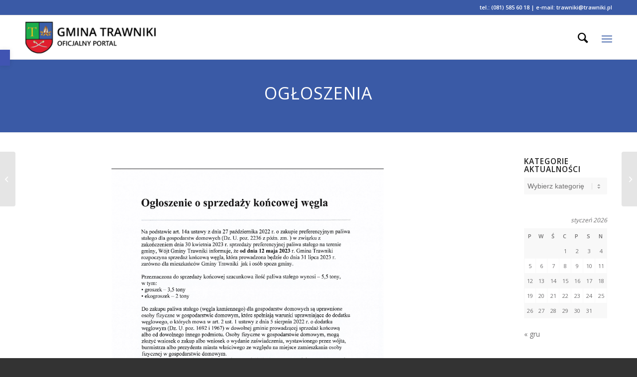

--- FILE ---
content_type: text/html; charset=UTF-8
request_url: https://trawniki.pl/ogloszenie-o-sprzedazy-koncowej-wegla/
body_size: 25524
content:
<!DOCTYPE html>
<html lang="pl-PL" class="html_stretched responsive av-preloader-disabled  html_header_top html_logo_left html_main_nav_header html_menu_right html_slim html_header_sticky html_header_shrinking html_header_topbar_active html_mobile_menu_tablet html_header_searchicon html_content_align_center html_header_unstick_top html_header_stretch_disabled html_av-overlay-side html_av-overlay-side-minimal html_av-submenu-noclone html_entry_id_6369 av-cookies-no-cookie-consent av-no-preview av-default-lightbox html_text_menu_active av-mobile-menu-switch-default">
<head>
<meta charset="UTF-8" />
<meta name="robots" content="index, follow" />


<!-- mobile setting -->
<meta name="viewport" content="width=device-width, initial-scale=1">

<!-- Scripts/CSS and wp_head hook -->
<title>Ogłoszenie o sprzedaży końcowej węgla &#8211; Portal Gminy Trawniki</title>
<meta name='robots' content='max-image-preview:large' />
<link rel="alternate" type="application/rss+xml" title="Portal Gminy Trawniki &raquo; Kanał z wpisami" href="https://trawniki.pl/feed/" />
<link rel="alternate" type="application/rss+xml" title="Portal Gminy Trawniki &raquo; Kanał z komentarzami" href="https://trawniki.pl/comments/feed/" />
<link rel="alternate" type="application/rss+xml" title="Portal Gminy Trawniki &raquo; Ogłoszenie o sprzedaży końcowej węgla Kanał z komentarzami" href="https://trawniki.pl/ogloszenie-o-sprzedazy-koncowej-wegla/feed/" />
<link rel="alternate" title="oEmbed (JSON)" type="application/json+oembed" href="https://trawniki.pl/wp-json/oembed/1.0/embed?url=https%3A%2F%2Ftrawniki.pl%2Fogloszenie-o-sprzedazy-koncowej-wegla%2F" />
<link rel="alternate" title="oEmbed (XML)" type="text/xml+oembed" href="https://trawniki.pl/wp-json/oembed/1.0/embed?url=https%3A%2F%2Ftrawniki.pl%2Fogloszenie-o-sprzedazy-koncowej-wegla%2F&#038;format=xml" />

<!-- google webfont font replacement -->

			<script type='text/javascript'>

				(function() {

					/*	check if webfonts are disabled by user setting via cookie - or user must opt in.	*/
					var html = document.getElementsByTagName('html')[0];
					var cookie_check = html.className.indexOf('av-cookies-needs-opt-in') >= 0 || html.className.indexOf('av-cookies-can-opt-out') >= 0;
					var allow_continue = true;
					var silent_accept_cookie = html.className.indexOf('av-cookies-user-silent-accept') >= 0;

					if( cookie_check && ! silent_accept_cookie )
					{
						if( ! document.cookie.match(/aviaCookieConsent/) || html.className.indexOf('av-cookies-session-refused') >= 0 )
						{
							allow_continue = false;
						}
						else
						{
							if( ! document.cookie.match(/aviaPrivacyRefuseCookiesHideBar/) )
							{
								allow_continue = false;
							}
							else if( ! document.cookie.match(/aviaPrivacyEssentialCookiesEnabled/) )
							{
								allow_continue = false;
							}
							else if( document.cookie.match(/aviaPrivacyGoogleWebfontsDisabled/) )
							{
								allow_continue = false;
							}
						}
					}

					if( allow_continue )
					{
						var f = document.createElement('link');

						f.type 	= 'text/css';
						f.rel 	= 'stylesheet';
						f.href 	= '//fonts.googleapis.com/css?family=Open+Sans:400,600&display=auto';
						f.id 	= 'avia-google-webfont';

						document.getElementsByTagName('head')[0].appendChild(f);
					}
				})();

			</script>
			<style id='wp-img-auto-sizes-contain-inline-css' type='text/css'>
img:is([sizes=auto i],[sizes^="auto," i]){contain-intrinsic-size:3000px 1500px}
/*# sourceURL=wp-img-auto-sizes-contain-inline-css */
</style>
<style id='wp-emoji-styles-inline-css' type='text/css'>

	img.wp-smiley, img.emoji {
		display: inline !important;
		border: none !important;
		box-shadow: none !important;
		height: 1em !important;
		width: 1em !important;
		margin: 0 0.07em !important;
		vertical-align: -0.1em !important;
		background: none !important;
		padding: 0 !important;
	}
/*# sourceURL=wp-emoji-styles-inline-css */
</style>
<style id='wp-block-library-inline-css' type='text/css'>
:root{--wp-block-synced-color:#7a00df;--wp-block-synced-color--rgb:122,0,223;--wp-bound-block-color:var(--wp-block-synced-color);--wp-editor-canvas-background:#ddd;--wp-admin-theme-color:#007cba;--wp-admin-theme-color--rgb:0,124,186;--wp-admin-theme-color-darker-10:#006ba1;--wp-admin-theme-color-darker-10--rgb:0,107,160.5;--wp-admin-theme-color-darker-20:#005a87;--wp-admin-theme-color-darker-20--rgb:0,90,135;--wp-admin-border-width-focus:2px}@media (min-resolution:192dpi){:root{--wp-admin-border-width-focus:1.5px}}.wp-element-button{cursor:pointer}:root .has-very-light-gray-background-color{background-color:#eee}:root .has-very-dark-gray-background-color{background-color:#313131}:root .has-very-light-gray-color{color:#eee}:root .has-very-dark-gray-color{color:#313131}:root .has-vivid-green-cyan-to-vivid-cyan-blue-gradient-background{background:linear-gradient(135deg,#00d084,#0693e3)}:root .has-purple-crush-gradient-background{background:linear-gradient(135deg,#34e2e4,#4721fb 50%,#ab1dfe)}:root .has-hazy-dawn-gradient-background{background:linear-gradient(135deg,#faaca8,#dad0ec)}:root .has-subdued-olive-gradient-background{background:linear-gradient(135deg,#fafae1,#67a671)}:root .has-atomic-cream-gradient-background{background:linear-gradient(135deg,#fdd79a,#004a59)}:root .has-nightshade-gradient-background{background:linear-gradient(135deg,#330968,#31cdcf)}:root .has-midnight-gradient-background{background:linear-gradient(135deg,#020381,#2874fc)}:root{--wp--preset--font-size--normal:16px;--wp--preset--font-size--huge:42px}.has-regular-font-size{font-size:1em}.has-larger-font-size{font-size:2.625em}.has-normal-font-size{font-size:var(--wp--preset--font-size--normal)}.has-huge-font-size{font-size:var(--wp--preset--font-size--huge)}.has-text-align-center{text-align:center}.has-text-align-left{text-align:left}.has-text-align-right{text-align:right}.has-fit-text{white-space:nowrap!important}#end-resizable-editor-section{display:none}.aligncenter{clear:both}.items-justified-left{justify-content:flex-start}.items-justified-center{justify-content:center}.items-justified-right{justify-content:flex-end}.items-justified-space-between{justify-content:space-between}.screen-reader-text{border:0;clip-path:inset(50%);height:1px;margin:-1px;overflow:hidden;padding:0;position:absolute;width:1px;word-wrap:normal!important}.screen-reader-text:focus{background-color:#ddd;clip-path:none;color:#444;display:block;font-size:1em;height:auto;left:5px;line-height:normal;padding:15px 23px 14px;text-decoration:none;top:5px;width:auto;z-index:100000}html :where(.has-border-color){border-style:solid}html :where([style*=border-top-color]){border-top-style:solid}html :where([style*=border-right-color]){border-right-style:solid}html :where([style*=border-bottom-color]){border-bottom-style:solid}html :where([style*=border-left-color]){border-left-style:solid}html :where([style*=border-width]){border-style:solid}html :where([style*=border-top-width]){border-top-style:solid}html :where([style*=border-right-width]){border-right-style:solid}html :where([style*=border-bottom-width]){border-bottom-style:solid}html :where([style*=border-left-width]){border-left-style:solid}html :where(img[class*=wp-image-]){height:auto;max-width:100%}:where(figure){margin:0 0 1em}html :where(.is-position-sticky){--wp-admin--admin-bar--position-offset:var(--wp-admin--admin-bar--height,0px)}@media screen and (max-width:600px){html :where(.is-position-sticky){--wp-admin--admin-bar--position-offset:0px}}

/*# sourceURL=wp-block-library-inline-css */
</style><style id='global-styles-inline-css' type='text/css'>
:root{--wp--preset--aspect-ratio--square: 1;--wp--preset--aspect-ratio--4-3: 4/3;--wp--preset--aspect-ratio--3-4: 3/4;--wp--preset--aspect-ratio--3-2: 3/2;--wp--preset--aspect-ratio--2-3: 2/3;--wp--preset--aspect-ratio--16-9: 16/9;--wp--preset--aspect-ratio--9-16: 9/16;--wp--preset--color--black: #000000;--wp--preset--color--cyan-bluish-gray: #abb8c3;--wp--preset--color--white: #ffffff;--wp--preset--color--pale-pink: #f78da7;--wp--preset--color--vivid-red: #cf2e2e;--wp--preset--color--luminous-vivid-orange: #ff6900;--wp--preset--color--luminous-vivid-amber: #fcb900;--wp--preset--color--light-green-cyan: #7bdcb5;--wp--preset--color--vivid-green-cyan: #00d084;--wp--preset--color--pale-cyan-blue: #8ed1fc;--wp--preset--color--vivid-cyan-blue: #0693e3;--wp--preset--color--vivid-purple: #9b51e0;--wp--preset--color--metallic-red: #b02b2c;--wp--preset--color--maximum-yellow-red: #edae44;--wp--preset--color--yellow-sun: #eeee22;--wp--preset--color--palm-leaf: #83a846;--wp--preset--color--aero: #7bb0e7;--wp--preset--color--old-lavender: #745f7e;--wp--preset--color--steel-teal: #5f8789;--wp--preset--color--raspberry-pink: #d65799;--wp--preset--color--medium-turquoise: #4ecac2;--wp--preset--gradient--vivid-cyan-blue-to-vivid-purple: linear-gradient(135deg,rgb(6,147,227) 0%,rgb(155,81,224) 100%);--wp--preset--gradient--light-green-cyan-to-vivid-green-cyan: linear-gradient(135deg,rgb(122,220,180) 0%,rgb(0,208,130) 100%);--wp--preset--gradient--luminous-vivid-amber-to-luminous-vivid-orange: linear-gradient(135deg,rgb(252,185,0) 0%,rgb(255,105,0) 100%);--wp--preset--gradient--luminous-vivid-orange-to-vivid-red: linear-gradient(135deg,rgb(255,105,0) 0%,rgb(207,46,46) 100%);--wp--preset--gradient--very-light-gray-to-cyan-bluish-gray: linear-gradient(135deg,rgb(238,238,238) 0%,rgb(169,184,195) 100%);--wp--preset--gradient--cool-to-warm-spectrum: linear-gradient(135deg,rgb(74,234,220) 0%,rgb(151,120,209) 20%,rgb(207,42,186) 40%,rgb(238,44,130) 60%,rgb(251,105,98) 80%,rgb(254,248,76) 100%);--wp--preset--gradient--blush-light-purple: linear-gradient(135deg,rgb(255,206,236) 0%,rgb(152,150,240) 100%);--wp--preset--gradient--blush-bordeaux: linear-gradient(135deg,rgb(254,205,165) 0%,rgb(254,45,45) 50%,rgb(107,0,62) 100%);--wp--preset--gradient--luminous-dusk: linear-gradient(135deg,rgb(255,203,112) 0%,rgb(199,81,192) 50%,rgb(65,88,208) 100%);--wp--preset--gradient--pale-ocean: linear-gradient(135deg,rgb(255,245,203) 0%,rgb(182,227,212) 50%,rgb(51,167,181) 100%);--wp--preset--gradient--electric-grass: linear-gradient(135deg,rgb(202,248,128) 0%,rgb(113,206,126) 100%);--wp--preset--gradient--midnight: linear-gradient(135deg,rgb(2,3,129) 0%,rgb(40,116,252) 100%);--wp--preset--font-size--small: 1rem;--wp--preset--font-size--medium: 1.125rem;--wp--preset--font-size--large: 1.75rem;--wp--preset--font-size--x-large: clamp(1.75rem, 3vw, 2.25rem);--wp--preset--spacing--20: 0.44rem;--wp--preset--spacing--30: 0.67rem;--wp--preset--spacing--40: 1rem;--wp--preset--spacing--50: 1.5rem;--wp--preset--spacing--60: 2.25rem;--wp--preset--spacing--70: 3.38rem;--wp--preset--spacing--80: 5.06rem;--wp--preset--shadow--natural: 6px 6px 9px rgba(0, 0, 0, 0.2);--wp--preset--shadow--deep: 12px 12px 50px rgba(0, 0, 0, 0.4);--wp--preset--shadow--sharp: 6px 6px 0px rgba(0, 0, 0, 0.2);--wp--preset--shadow--outlined: 6px 6px 0px -3px rgb(255, 255, 255), 6px 6px rgb(0, 0, 0);--wp--preset--shadow--crisp: 6px 6px 0px rgb(0, 0, 0);}:root { --wp--style--global--content-size: 800px;--wp--style--global--wide-size: 1130px; }:where(body) { margin: 0; }.wp-site-blocks > .alignleft { float: left; margin-right: 2em; }.wp-site-blocks > .alignright { float: right; margin-left: 2em; }.wp-site-blocks > .aligncenter { justify-content: center; margin-left: auto; margin-right: auto; }:where(.is-layout-flex){gap: 0.5em;}:where(.is-layout-grid){gap: 0.5em;}.is-layout-flow > .alignleft{float: left;margin-inline-start: 0;margin-inline-end: 2em;}.is-layout-flow > .alignright{float: right;margin-inline-start: 2em;margin-inline-end: 0;}.is-layout-flow > .aligncenter{margin-left: auto !important;margin-right: auto !important;}.is-layout-constrained > .alignleft{float: left;margin-inline-start: 0;margin-inline-end: 2em;}.is-layout-constrained > .alignright{float: right;margin-inline-start: 2em;margin-inline-end: 0;}.is-layout-constrained > .aligncenter{margin-left: auto !important;margin-right: auto !important;}.is-layout-constrained > :where(:not(.alignleft):not(.alignright):not(.alignfull)){max-width: var(--wp--style--global--content-size);margin-left: auto !important;margin-right: auto !important;}.is-layout-constrained > .alignwide{max-width: var(--wp--style--global--wide-size);}body .is-layout-flex{display: flex;}.is-layout-flex{flex-wrap: wrap;align-items: center;}.is-layout-flex > :is(*, div){margin: 0;}body .is-layout-grid{display: grid;}.is-layout-grid > :is(*, div){margin: 0;}body{padding-top: 0px;padding-right: 0px;padding-bottom: 0px;padding-left: 0px;}a:where(:not(.wp-element-button)){text-decoration: underline;}:root :where(.wp-element-button, .wp-block-button__link){background-color: #32373c;border-width: 0;color: #fff;font-family: inherit;font-size: inherit;font-style: inherit;font-weight: inherit;letter-spacing: inherit;line-height: inherit;padding-top: calc(0.667em + 2px);padding-right: calc(1.333em + 2px);padding-bottom: calc(0.667em + 2px);padding-left: calc(1.333em + 2px);text-decoration: none;text-transform: inherit;}.has-black-color{color: var(--wp--preset--color--black) !important;}.has-cyan-bluish-gray-color{color: var(--wp--preset--color--cyan-bluish-gray) !important;}.has-white-color{color: var(--wp--preset--color--white) !important;}.has-pale-pink-color{color: var(--wp--preset--color--pale-pink) !important;}.has-vivid-red-color{color: var(--wp--preset--color--vivid-red) !important;}.has-luminous-vivid-orange-color{color: var(--wp--preset--color--luminous-vivid-orange) !important;}.has-luminous-vivid-amber-color{color: var(--wp--preset--color--luminous-vivid-amber) !important;}.has-light-green-cyan-color{color: var(--wp--preset--color--light-green-cyan) !important;}.has-vivid-green-cyan-color{color: var(--wp--preset--color--vivid-green-cyan) !important;}.has-pale-cyan-blue-color{color: var(--wp--preset--color--pale-cyan-blue) !important;}.has-vivid-cyan-blue-color{color: var(--wp--preset--color--vivid-cyan-blue) !important;}.has-vivid-purple-color{color: var(--wp--preset--color--vivid-purple) !important;}.has-metallic-red-color{color: var(--wp--preset--color--metallic-red) !important;}.has-maximum-yellow-red-color{color: var(--wp--preset--color--maximum-yellow-red) !important;}.has-yellow-sun-color{color: var(--wp--preset--color--yellow-sun) !important;}.has-palm-leaf-color{color: var(--wp--preset--color--palm-leaf) !important;}.has-aero-color{color: var(--wp--preset--color--aero) !important;}.has-old-lavender-color{color: var(--wp--preset--color--old-lavender) !important;}.has-steel-teal-color{color: var(--wp--preset--color--steel-teal) !important;}.has-raspberry-pink-color{color: var(--wp--preset--color--raspberry-pink) !important;}.has-medium-turquoise-color{color: var(--wp--preset--color--medium-turquoise) !important;}.has-black-background-color{background-color: var(--wp--preset--color--black) !important;}.has-cyan-bluish-gray-background-color{background-color: var(--wp--preset--color--cyan-bluish-gray) !important;}.has-white-background-color{background-color: var(--wp--preset--color--white) !important;}.has-pale-pink-background-color{background-color: var(--wp--preset--color--pale-pink) !important;}.has-vivid-red-background-color{background-color: var(--wp--preset--color--vivid-red) !important;}.has-luminous-vivid-orange-background-color{background-color: var(--wp--preset--color--luminous-vivid-orange) !important;}.has-luminous-vivid-amber-background-color{background-color: var(--wp--preset--color--luminous-vivid-amber) !important;}.has-light-green-cyan-background-color{background-color: var(--wp--preset--color--light-green-cyan) !important;}.has-vivid-green-cyan-background-color{background-color: var(--wp--preset--color--vivid-green-cyan) !important;}.has-pale-cyan-blue-background-color{background-color: var(--wp--preset--color--pale-cyan-blue) !important;}.has-vivid-cyan-blue-background-color{background-color: var(--wp--preset--color--vivid-cyan-blue) !important;}.has-vivid-purple-background-color{background-color: var(--wp--preset--color--vivid-purple) !important;}.has-metallic-red-background-color{background-color: var(--wp--preset--color--metallic-red) !important;}.has-maximum-yellow-red-background-color{background-color: var(--wp--preset--color--maximum-yellow-red) !important;}.has-yellow-sun-background-color{background-color: var(--wp--preset--color--yellow-sun) !important;}.has-palm-leaf-background-color{background-color: var(--wp--preset--color--palm-leaf) !important;}.has-aero-background-color{background-color: var(--wp--preset--color--aero) !important;}.has-old-lavender-background-color{background-color: var(--wp--preset--color--old-lavender) !important;}.has-steel-teal-background-color{background-color: var(--wp--preset--color--steel-teal) !important;}.has-raspberry-pink-background-color{background-color: var(--wp--preset--color--raspberry-pink) !important;}.has-medium-turquoise-background-color{background-color: var(--wp--preset--color--medium-turquoise) !important;}.has-black-border-color{border-color: var(--wp--preset--color--black) !important;}.has-cyan-bluish-gray-border-color{border-color: var(--wp--preset--color--cyan-bluish-gray) !important;}.has-white-border-color{border-color: var(--wp--preset--color--white) !important;}.has-pale-pink-border-color{border-color: var(--wp--preset--color--pale-pink) !important;}.has-vivid-red-border-color{border-color: var(--wp--preset--color--vivid-red) !important;}.has-luminous-vivid-orange-border-color{border-color: var(--wp--preset--color--luminous-vivid-orange) !important;}.has-luminous-vivid-amber-border-color{border-color: var(--wp--preset--color--luminous-vivid-amber) !important;}.has-light-green-cyan-border-color{border-color: var(--wp--preset--color--light-green-cyan) !important;}.has-vivid-green-cyan-border-color{border-color: var(--wp--preset--color--vivid-green-cyan) !important;}.has-pale-cyan-blue-border-color{border-color: var(--wp--preset--color--pale-cyan-blue) !important;}.has-vivid-cyan-blue-border-color{border-color: var(--wp--preset--color--vivid-cyan-blue) !important;}.has-vivid-purple-border-color{border-color: var(--wp--preset--color--vivid-purple) !important;}.has-metallic-red-border-color{border-color: var(--wp--preset--color--metallic-red) !important;}.has-maximum-yellow-red-border-color{border-color: var(--wp--preset--color--maximum-yellow-red) !important;}.has-yellow-sun-border-color{border-color: var(--wp--preset--color--yellow-sun) !important;}.has-palm-leaf-border-color{border-color: var(--wp--preset--color--palm-leaf) !important;}.has-aero-border-color{border-color: var(--wp--preset--color--aero) !important;}.has-old-lavender-border-color{border-color: var(--wp--preset--color--old-lavender) !important;}.has-steel-teal-border-color{border-color: var(--wp--preset--color--steel-teal) !important;}.has-raspberry-pink-border-color{border-color: var(--wp--preset--color--raspberry-pink) !important;}.has-medium-turquoise-border-color{border-color: var(--wp--preset--color--medium-turquoise) !important;}.has-vivid-cyan-blue-to-vivid-purple-gradient-background{background: var(--wp--preset--gradient--vivid-cyan-blue-to-vivid-purple) !important;}.has-light-green-cyan-to-vivid-green-cyan-gradient-background{background: var(--wp--preset--gradient--light-green-cyan-to-vivid-green-cyan) !important;}.has-luminous-vivid-amber-to-luminous-vivid-orange-gradient-background{background: var(--wp--preset--gradient--luminous-vivid-amber-to-luminous-vivid-orange) !important;}.has-luminous-vivid-orange-to-vivid-red-gradient-background{background: var(--wp--preset--gradient--luminous-vivid-orange-to-vivid-red) !important;}.has-very-light-gray-to-cyan-bluish-gray-gradient-background{background: var(--wp--preset--gradient--very-light-gray-to-cyan-bluish-gray) !important;}.has-cool-to-warm-spectrum-gradient-background{background: var(--wp--preset--gradient--cool-to-warm-spectrum) !important;}.has-blush-light-purple-gradient-background{background: var(--wp--preset--gradient--blush-light-purple) !important;}.has-blush-bordeaux-gradient-background{background: var(--wp--preset--gradient--blush-bordeaux) !important;}.has-luminous-dusk-gradient-background{background: var(--wp--preset--gradient--luminous-dusk) !important;}.has-pale-ocean-gradient-background{background: var(--wp--preset--gradient--pale-ocean) !important;}.has-electric-grass-gradient-background{background: var(--wp--preset--gradient--electric-grass) !important;}.has-midnight-gradient-background{background: var(--wp--preset--gradient--midnight) !important;}.has-small-font-size{font-size: var(--wp--preset--font-size--small) !important;}.has-medium-font-size{font-size: var(--wp--preset--font-size--medium) !important;}.has-large-font-size{font-size: var(--wp--preset--font-size--large) !important;}.has-x-large-font-size{font-size: var(--wp--preset--font-size--x-large) !important;}
/*# sourceURL=global-styles-inline-css */
</style>

<link rel='stylesheet' id='pojo-a11y-css' href='https://trawniki.pl/wp-content/plugins/pojo-accessibility/modules/legacy/assets/css/style.min.css?ver=1.0.0' type='text/css' media='all' />
<link rel='stylesheet' id='parent-style-css' href='https://trawniki.pl/wp-content/themes/enfold/style.css?ver=6.9' type='text/css' media='all' />
<link rel='stylesheet' id='wpforo-widgets-css' href='https://trawniki.pl/wp-content/plugins/wpforo/themes/2022/widgets.css?ver=2.4.14' type='text/css' media='all' />
<link rel='stylesheet' id='mimetypes-link-icons-css' href='https://trawniki.pl/wp-content/plugins/mimetypes-link-icons/css/style.php?cssvars=bXRsaV9oZWlnaHQ9MTYmbXRsaV9pbWFnZV90eXBlPXBuZyZtdGxpX2xlZnRvcnJpZ2h0PWxlZnQmYWN0aXZlX3R5cGVzPWRvY3xkb2N4fG9kdHxwZGZ8dGV4&#038;ver=3.0' type='text/css' media='all' />
<link rel='stylesheet' id='wpforo-dynamic-style-css' href='https://trawniki.pl/wp-content/uploads/wpforo/assets/colors.css?ver=2.4.14.a5584ad99baa1460b6084468f1b02934' type='text/css' media='all' />
<link rel='stylesheet' id='avia-merged-styles-css' href='https://trawniki.pl/wp-content/uploads/dynamic_avia/avia-merged-styles-a683d288ec3c73c52bd25959e27c6dcd---652fd25c7a23c.css' type='text/css' media='all' />
<link rel='stylesheet' id='avia-single-post-6369-css' href='https://trawniki.pl/wp-content/uploads/avia_posts_css/post-6369.css?ver=ver-1697659771' type='text/css' media='all' />
<script type="text/javascript" id="jquery-core-js-extra">
/* <![CDATA[ */
var SDT_DATA = {"ajaxurl":"https://trawniki.pl/wp-admin/admin-ajax.php","siteUrl":"https://trawniki.pl/","pluginsUrl":"https://trawniki.pl/wp-content/plugins","isAdmin":""};
//# sourceURL=jquery-core-js-extra
/* ]]> */
</script>
<script type="text/javascript" src="https://trawniki.pl/wp-includes/js/jquery/jquery.min.js?ver=3.7.1" id="jquery-core-js"></script>
<script type="text/javascript" src="https://trawniki.pl/wp-includes/js/jquery/jquery-migrate.min.js?ver=3.4.1" id="jquery-migrate-js"></script>
<link rel="https://api.w.org/" href="https://trawniki.pl/wp-json/" /><link rel="alternate" title="JSON" type="application/json" href="https://trawniki.pl/wp-json/wp/v2/posts/6369" /><link rel="EditURI" type="application/rsd+xml" title="RSD" href="https://trawniki.pl/xmlrpc.php?rsd" />
<meta name="generator" content="WordPress 6.9" />
<link rel="canonical" href="https://trawniki.pl/ogloszenie-o-sprzedazy-koncowej-wegla/" />
<link rel='shortlink' href='https://trawniki.pl/?p=6369' />
<style type="text/css">
#pojo-a11y-toolbar .pojo-a11y-toolbar-toggle a{ background-color: #4054b2;	color: #ffffff;}
#pojo-a11y-toolbar .pojo-a11y-toolbar-overlay, #pojo-a11y-toolbar .pojo-a11y-toolbar-overlay ul.pojo-a11y-toolbar-items.pojo-a11y-links{ border-color: #4054b2;}
body.pojo-a11y-focusable a:focus{ outline-style: solid !important;	outline-width: 2px !important;	outline-color: #FF0000 !important;}
#pojo-a11y-toolbar{ top: 100px !important;}
#pojo-a11y-toolbar .pojo-a11y-toolbar-overlay{ background-color: #ffffff;}
#pojo-a11y-toolbar .pojo-a11y-toolbar-overlay ul.pojo-a11y-toolbar-items li.pojo-a11y-toolbar-item a, #pojo-a11y-toolbar .pojo-a11y-toolbar-overlay p.pojo-a11y-toolbar-title{ color: #333333;}
#pojo-a11y-toolbar .pojo-a11y-toolbar-overlay ul.pojo-a11y-toolbar-items li.pojo-a11y-toolbar-item a.active{ background-color: #4054b2;	color: #ffffff;}
@media (max-width: 767px) { #pojo-a11y-toolbar { top: 50px !important; } }</style><!-- Analytics by WP Statistics - https://wp-statistics.com -->
<link rel="profile" href="http://gmpg.org/xfn/11" />
<link rel="alternate" type="application/rss+xml" title="Portal Gminy Trawniki RSS2 Feed" href="https://trawniki.pl/feed/" />
<link rel="pingback" href="https://trawniki.pl/xmlrpc.php" />
<!--[if lt IE 9]><script src="https://trawniki.pl/wp-content/themes/enfold/js/html5shiv.js"></script><![endif]-->
<link rel="icon" href="https://trawniki.pl/wp-content/uploads/2022/08/herb-trawniki-261x300.png" type="image/png">

<!-- To speed up the rendering and to display the site as fast as possible to the user we include some styles and scripts for above the fold content inline -->
<script type="text/javascript">'use strict';var avia_is_mobile=!1;if(/Android|webOS|iPhone|iPad|iPod|BlackBerry|IEMobile|Opera Mini/i.test(navigator.userAgent)&&'ontouchstart' in document.documentElement){avia_is_mobile=!0;document.documentElement.className+=' avia_mobile '}
else{document.documentElement.className+=' avia_desktop '};document.documentElement.className+=' js_active ';(function(){var e=['-webkit-','-moz-','-ms-',''],n='',o=!1,a=!1;for(var t in e){if(e[t]+'transform' in document.documentElement.style){o=!0;n=e[t]+'transform'};if(e[t]+'perspective' in document.documentElement.style){a=!0}};if(o){document.documentElement.className+=' avia_transform '};if(a){document.documentElement.className+=' avia_transform3d '};if(typeof document.getElementsByClassName=='function'&&typeof document.documentElement.getBoundingClientRect=='function'&&avia_is_mobile==!1){if(n&&window.innerHeight>0){setTimeout(function(){var e=0,o={},a=0,t=document.getElementsByClassName('av-parallax'),i=window.pageYOffset||document.documentElement.scrollTop;for(e=0;e<t.length;e++){t[e].style.top='0px';o=t[e].getBoundingClientRect();a=Math.ceil((window.innerHeight+i-o.top)*0.3);t[e].style[n]='translate(0px, '+a+'px)';t[e].style.top='auto';t[e].className+=' enabled-parallax '}},50)}}})();</script><link rel="icon" href="https://trawniki.pl/wp-content/uploads/2022/08/herb-trawniki-1-36x36.png" sizes="32x32" />
<link rel="icon" href="https://trawniki.pl/wp-content/uploads/2022/08/herb-trawniki-1-400x400.png" sizes="192x192" />
<link rel="apple-touch-icon" href="https://trawniki.pl/wp-content/uploads/2022/08/herb-trawniki-1-180x180.png" />
<meta name="msapplication-TileImage" content="https://trawniki.pl/wp-content/uploads/2022/08/herb-trawniki-1-400x400.png" />
		<style type="text/css" id="wp-custom-css">
			/* Data w Aktualnosciach*/
.wpisy footer time{
	color: black;
	font-weight: bold;
}

/* Font w Skrótach*/
.skroty header h3{
	color: white;
}

.single_toggle span{
	border-color: black;
}

/*----------------------------------------
// CSS -  Magazine RTL
//--------------------------------------*/

/* Columns */
.av-magazine-sideshow.flex_column.av_one_half {
        border-right-width: 1px;
        border-right-style: solid;
        border-left-width: 0;
        margin-left: 0
}

/* Sort filter */
.av-magazine-sort {
  float:left;
}

#top .flex_column_table.av-equal-height-column-flextable:not(:first-child) {
    margin-top: 0px;
}
/* @media(max-width: 1300px){
	
	.responsive #top .av_mobile_menu_tablet .av-main-nav .menu-item{
		display: none !important;
	}
	
	#menu-item-search, .responsive #top .av_mobile_menu_tablet .av-main-nav .menu-item-avia-special{
		display: block !important;
	}
} */

@media only screen and (max-width: 1300px) {.av-main-nav > li.menu-item-avia-special {
    display: block;
	
}
	#top .av_seperator_big_border .av-main-nav > li:last-child > a, #top .av_seperator_big_border .av-main-nav > #menu-item-search > a{
		border-style: none !important;
		min-width: 0;
		padding: 0 0 0 0 px;
		margin: 0;
		font-size: 26px;
		color: black;
	}
.av-main-nav > li {
    display: none;
}}

@media only screen and (max-width: 989px){
	
	#homePageSidebar {
		display: none !important;
	}
}

.widget {
	padding: 10px;
}

.sectionTop > div{
	margin-top: -5%;
}
/* .sectionTop1 > div{
	margin-top: -50px;
} */


/* .sectionTop1 > div > div, */
.sectionTop > div > div{
	padding-top: 0;
	background-color: white !important;
}


#top #wrap_all .avia-slideshow-button, #top .avia-button, .html_elegant-blog .more-link, .avia-slideshow-arrows a:before {
    border-radius: 0px;
    border-width: 1px;

}
	
.av-extra-border-element.border-extra-arrow-down{
		z-index: 401 !important;
	}

.av_promobox{
	margin: 10px;
}

span.av-magazine-text-sep.text-sep-cats {
    display: none;
}

.copy-bar {
    min-height: 10px;
}

.avia_transform .av_slideshow_full .active-slide .avia-caption-title, .avia_transform .av_fullscreen .active-slide .avia-caption-title {
	animation: none;
}

.avia_transform .av_slideshow_full .active-slide .avia-caption-content, .avia_transform .av_fullscreen .active-slide .avia-caption-content{	animation:none;
}

.avia-menu-text{
	font-size: 16px!important;
}

.avia_textblock.av_inherit_color h4 {
    line-height: 25px;
}

.listaSpraw > section > .single_toggle .toggler{
	padding: 15px 40px !important;
}

/* szeroka mapa */
/* .mapSection .container > .szerokaMapa{
	position: relative;
	height: 280px;
}

.mapSection .container .szerokaMapa > div{
	position: fixed;
	width: 100vw;
	left: 0;
} */
.mapSection .container {
	max-width: 100% !important;
	padding: 0;
	display: flex;
	flex-direction: column;
	align-items: center;
}

.szerokaMapa{
	width: 100%;
}

.mapContent{
	max-width: 1310px;
	padding: 0 50px;
}
/* szeroka mapa */		</style>
		<style type="text/css" id="avia-pojo-accessibility-override">
body#top.pojo-a11y-focusable .main_menu ul li a:focus,
body#top.pojo-a11y-focusable .sub_menu ul li a:focus,
body#top.pojo-a11y-focusable .sub_menu li li a:focus,
body#top.pojo-a11y-focusable .av-subnav-menu a:focus,
body#top.pojo-a11y-focusable .widget_pages ul li a:focus,
body#top.pojo-a11y-focusable .widget_nav_menu ul li a:focus{
outline-width: 0px !important;
border-width: 2px !important;
border-style: solid !important;
border-color: #FF0000 !important;
overflow: visible !important;
}


body#top.pojo-a11y-focusable .widget_pages ul li a:focus,
body#top.pojo-a11y-focusable .widget_nav_menu ul li a:focus{
	padding-left: 5px;
	padding-right: 5px;
}

</style><style type='text/css'>
@font-face {font-family: 'entypo-fontello'; font-weight: normal; font-style: normal; font-display: auto;
src: url('https://trawniki.pl/wp-content/themes/enfold/config-templatebuilder/avia-template-builder/assets/fonts/entypo-fontello.woff2') format('woff2'),
url('https://trawniki.pl/wp-content/themes/enfold/config-templatebuilder/avia-template-builder/assets/fonts/entypo-fontello.woff') format('woff'),
url('https://trawniki.pl/wp-content/themes/enfold/config-templatebuilder/avia-template-builder/assets/fonts/entypo-fontello.ttf') format('truetype'),
url('https://trawniki.pl/wp-content/themes/enfold/config-templatebuilder/avia-template-builder/assets/fonts/entypo-fontello.svg#entypo-fontello') format('svg'),
url('https://trawniki.pl/wp-content/themes/enfold/config-templatebuilder/avia-template-builder/assets/fonts/entypo-fontello.eot'),
url('https://trawniki.pl/wp-content/themes/enfold/config-templatebuilder/avia-template-builder/assets/fonts/entypo-fontello.eot?#iefix') format('embedded-opentype');
} #top .avia-font-entypo-fontello, body .avia-font-entypo-fontello, html body [data-av_iconfont='entypo-fontello']:before{ font-family: 'entypo-fontello'; }

@font-face {font-family: 'justice'; font-weight: normal; font-style: normal; font-display: auto;
src: url('https://trawniki.pl/wp-content/uploads/avia_fonts/justice/justice.woff2') format('woff2'),
url('https://trawniki.pl/wp-content/uploads/avia_fonts/justice/justice.woff') format('woff'),
url('https://trawniki.pl/wp-content/uploads/avia_fonts/justice/justice.ttf') format('truetype'),
url('https://trawniki.pl/wp-content/uploads/avia_fonts/justice/justice.svg#justice') format('svg'),
url('https://trawniki.pl/wp-content/uploads/avia_fonts/justice/justice.eot'),
url('https://trawniki.pl/wp-content/uploads/avia_fonts/justice/justice.eot?#iefix') format('embedded-opentype');
} #top .avia-font-justice, body .avia-font-justice, html body [data-av_iconfont='justice']:before{ font-family: 'justice'; }
</style>

<!--
Debugging Info for Theme support: 

Theme: Enfold
Version: 5.1.1
Installed: enfold
AviaFramework Version: 5.0
AviaBuilder Version: 4.8
aviaElementManager Version: 1.0.1
- - - - - - - - - - -
ChildTheme: Enfold Child
ChildTheme Version: 1.0.0
ChildTheme Installed: enfold

ML:128-PU:131-PLA:15
WP:6.9
Compress: CSS:all theme files - JS:all theme files
Updates: disabled
PLAu:15
-->
<link rel='stylesheet' id='pdfemb_embed_pdf_css-css' href='https://trawniki.pl/wp-content/plugins/pdf-embedder/assets/css/pdfemb.min.css?ver=4.9.3' type='text/css' media='all' />
<link rel='stylesheet' id='mailpoet_public-css' href='https://trawniki.pl/wp-content/plugins/mailpoet/assets/dist/css/mailpoet-public.eb66e3ab.css?ver=6.9' type='text/css' media='all' />
</head>

<body id="top" class="wp-singular post-template-default single single-post postid-6369 single-format-standard wp-theme-enfold wp-child-theme-enfold-child stretched no_sidebar_border rtl_columns av-curtain-numeric open_sans  avia-responsive-images-support wpf-default wpft- wpf-guest wpfu-group-4 wpf-theme-2022 wpf-is_standalone-0 wpf-boardid-0 is_wpforo_page-0 is_wpforo_url-0 is_wpforo_shortcode_page-0" itemscope="itemscope" itemtype="https://schema.org/WebPage" >

	
	<div id='wrap_all'>

	
<header id='header' class='all_colors header_color light_bg_color  av_header_top av_logo_left av_main_nav_header av_menu_right av_slim av_header_sticky av_header_shrinking av_header_stretch_disabled av_mobile_menu_tablet av_header_searchicon av_header_unstick_top av_seperator_big_border av_bottom_nav_disabled '  role="banner" itemscope="itemscope" itemtype="https://schema.org/WPHeader" >

		<div id='header_meta' class='container_wrap container_wrap_meta  av_secondary_left av_extra_header_active av_phone_active_right av_entry_id_6369'>

			      <div class='container'>
			      <div class='phone-info '><div>tel.: <a href="callto: 0815856018">(081) 585 60 18</a> | e-mail: <a href="mailto: trawniki@trawniki.pl ">trawniki@trawniki.pl</a></div></div>			      </div>
		</div>

		<div  id='header_main' class='container_wrap container_wrap_logo'>

        <div class='container av-logo-container'><div class='inner-container'><span class='logo avia-standard-logo'><a href='https://trawniki.pl/' class=''><img src="https://trawniki.pl/wp-content/uploads/2022/09/Gmina-Trawniki-border-300x100.png" height="100" width="300" alt='Portal Gminy Trawniki' title='' /></a></span><nav class='main_menu' data-selectname='Wybierz stornę'  role="navigation" itemscope="itemscope" itemtype="https://schema.org/SiteNavigationElement" ><div class="avia-menu av-main-nav-wrap"><ul role="menu" class="menu av-main-nav" id="avia-menu"><li role="menuitem" id="menu-item-854" class="menu-item menu-item-type-post_type menu-item-object-page menu-item-home menu-item-has-children menu-item-top-level menu-item-top-level-1"><a href="https://trawniki.pl/" itemprop="url" tabindex="0"><span class="avia-bullet"></span><span class="avia-menu-text">Start</span><span class="avia-menu-fx"><span class="avia-arrow-wrap"><span class="avia-arrow"></span></span></span></a>


<ul class="sub-menu">
	<li role="menuitem" id="menu-item-2521" class="menu-item menu-item-type-post_type menu-item-object-page"><a href="https://trawniki.pl/aktualnosci/" itemprop="url" tabindex="0"><span class="avia-bullet"></span><span class="avia-menu-text">Aktualności</span></a></li>
	<li role="menuitem" id="menu-item-3707" class="menu-item menu-item-type-post_type menu-item-object-page"><a href="https://trawniki.pl/ogloszenia/" itemprop="url" tabindex="0"><span class="avia-bullet"></span><span class="avia-menu-text">Ogłoszenia</span></a></li>
</ul>
</li>
<li role="menuitem" id="menu-item-1160" class="menu-item menu-item-type-custom menu-item-object-custom menu-item-has-children menu-item-top-level menu-item-top-level-2"><a href="#" itemprop="url" tabindex="0"><span class="avia-bullet"></span><span class="avia-menu-text">Gmina</span><span class="avia-menu-fx"><span class="avia-arrow-wrap"><span class="avia-arrow"></span></span></span></a>


<ul class="sub-menu">
	<li role="menuitem" id="menu-item-1287" class="menu-item menu-item-type-post_type menu-item-object-page"><a href="https://trawniki.pl/gmina/" itemprop="url" tabindex="0"><span class="avia-bullet"></span><span class="avia-menu-text">Gmina</span></a></li>
	<li role="menuitem" id="menu-item-2656" class="menu-item menu-item-type-post_type menu-item-object-page"><a href="https://trawniki.pl/solectwa/" itemprop="url" tabindex="0"><span class="avia-bullet"></span><span class="avia-menu-text">Sołectwa</span></a></li>
	<li role="menuitem" id="menu-item-1571" class="menu-item menu-item-type-post_type menu-item-object-page"><a href="https://trawniki.pl/oswiata/" itemprop="url" tabindex="0"><span class="avia-bullet"></span><span class="avia-menu-text">Oświata</span></a></li>
	<li role="menuitem" id="menu-item-1466" class="menu-item menu-item-type-post_type menu-item-object-page"><a href="https://trawniki.pl/parafie-2/" itemprop="url" tabindex="0"><span class="avia-bullet"></span><span class="avia-menu-text">Parafie</span></a></li>
	<li role="menuitem" id="menu-item-7451" class="menu-item menu-item-type-post_type menu-item-object-page"><a href="https://trawniki.pl/informacje-inwestycyjne/" itemprop="url" tabindex="0"><span class="avia-bullet"></span><span class="avia-menu-text">Informacje inwestycyjne</span></a></li>
	<li role="menuitem" id="menu-item-7496" class="menu-item menu-item-type-post_type menu-item-object-page"><a href="https://trawniki.pl/publikacje/" itemprop="url" tabindex="0"><span class="avia-bullet"></span><span class="avia-menu-text">Publikacje</span></a></li>
	<li role="menuitem" id="menu-item-3708" class="menu-item menu-item-type-post_type menu-item-object-page"><a href="https://trawniki.pl/pomoc-uchodzcom/" itemprop="url" tabindex="0"><span class="avia-bullet"></span><span class="avia-menu-text">Pomoc uchodźcom</span></a></li>
	<li role="menuitem" id="menu-item-2853" class="menu-item menu-item-type-post_type menu-item-object-page"><a href="https://trawniki.pl/jednostki-organizacyjne/" itemprop="url" tabindex="0"><span class="avia-bullet"></span><span class="avia-menu-text">Jednostki Organizacyjne</span></a></li>
	<li role="menuitem" id="menu-item-3859" class="menu-item menu-item-type-post_type menu-item-object-page"><a href="https://trawniki.pl/sport/" itemprop="url" tabindex="0"><span class="avia-bullet"></span><span class="avia-menu-text">Kluby Sportowe</span></a></li>
</ul>
</li>
<li role="menuitem" id="menu-item-1161" class="menu-item menu-item-type-custom menu-item-object-custom menu-item-has-children menu-item-top-level menu-item-top-level-3"><a href="#" itemprop="url" tabindex="0"><span class="avia-bullet"></span><span class="avia-menu-text">Urząd</span><span class="avia-menu-fx"><span class="avia-arrow-wrap"><span class="avia-arrow"></span></span></span></a>


<ul class="sub-menu">
	<li role="menuitem" id="menu-item-1129" class="menu-item menu-item-type-post_type menu-item-object-page"><a href="https://trawniki.pl/wladze-gminy/" itemprop="url" tabindex="0"><span class="avia-bullet"></span><span class="avia-menu-text">Władze Gminy</span></a></li>
	<li role="menuitem" id="menu-item-5418" class="menu-item menu-item-type-custom menu-item-object-custom"><a href="https://platformazakupowa.pl/pn/trawniki" itemprop="url" tabindex="0"><span class="avia-bullet"></span><span class="avia-menu-text">Przetargi</span></a></li>
</ul>
</li>
<li role="menuitem" id="menu-item-1162" class="menu-item menu-item-type-custom menu-item-object-custom menu-item-has-children menu-item-top-level menu-item-top-level-4"><a href="#" itemprop="url" tabindex="0"><span class="avia-bullet"></span><span class="avia-menu-text">Fundusze</span><span class="avia-menu-fx"><span class="avia-arrow-wrap"><span class="avia-arrow"></span></span></span></a>


<ul class="sub-menu">
	<li role="menuitem" id="menu-item-2829" class="menu-item menu-item-type-post_type menu-item-object-page"><a href="https://trawniki.pl/rzadowy-fundusz-rozwoju-drog/" itemprop="url" tabindex="0"><span class="avia-bullet"></span><span class="avia-menu-text">Rządowy Fundusz Rozwoju Dróg</span></a></li>
	<li role="menuitem" id="menu-item-2831" class="menu-item menu-item-type-post_type menu-item-object-page"><a href="https://trawniki.pl/fundusz-inwestycji-lokalnych/" itemprop="url" tabindex="0"><span class="avia-bullet"></span><span class="avia-menu-text">Rządowy Fundusz Inwestycji Lokalnych</span></a></li>
	<li role="menuitem" id="menu-item-3935" class="menu-item menu-item-type-post_type menu-item-object-page"><a href="https://trawniki.pl/polski-lad/" itemprop="url" tabindex="0"><span class="avia-bullet"></span><span class="avia-menu-text">Polski Ład</span></a></li>
	<li role="menuitem" id="menu-item-5334" class="menu-item menu-item-type-post_type menu-item-object-page"><a href="https://trawniki.pl/fundusze-europejskie/" itemprop="url" tabindex="0"><span class="avia-bullet"></span><span class="avia-menu-text">Projekty UE</span></a></li>
	<li role="menuitem" id="menu-item-5530" class="menu-item menu-item-type-post_type menu-item-object-page"><a href="https://trawniki.pl/czyste-powietrze/" itemprop="url" tabindex="0"><span class="avia-bullet"></span><span class="avia-menu-text">Gminny Punkt &#8211; Czyste Powietrze</span></a></li>
	<li role="menuitem" id="menu-item-8014" class="menu-item menu-item-type-post_type menu-item-object-page"><a href="https://trawniki.pl/cyfrowe-lubelskie/" itemprop="url" tabindex="0"><span class="avia-bullet"></span><span class="avia-menu-text">Cyfrowe Lubelskie</span></a></li>
	<li role="menuitem" id="menu-item-8957" class="menu-item menu-item-type-post_type menu-item-object-page"><a href="https://trawniki.pl/cyberbezpieczny-samorzad/" itemprop="url" tabindex="0"><span class="avia-bullet"></span><span class="avia-menu-text">Cyberbezpieczny samorząd</span></a></li>
</ul>
</li>
<li role="menuitem" id="menu-item-1163" class="menu-item menu-item-type-custom menu-item-object-custom menu-item-has-children menu-item-top-level menu-item-top-level-5"><a href="#" itemprop="url" tabindex="0"><span class="avia-bullet"></span><span class="avia-menu-text">Dla Mieszkańca</span><span class="avia-menu-fx"><span class="avia-arrow-wrap"><span class="avia-arrow"></span></span></span></a>


<ul class="sub-menu">
	<li role="menuitem" id="menu-item-3101" class="menu-item menu-item-type-post_type menu-item-object-page"><a href="https://trawniki.pl/zalatw-sprawe/" itemprop="url" tabindex="0"><span class="avia-bullet"></span><span class="avia-menu-text">Załatw sprawę</span></a></li>
	<li role="menuitem" id="menu-item-10019" class="menu-item menu-item-type-post_type menu-item-object-page"><a href="https://trawniki.pl/portale-mapowe-gminy-trawniki/" itemprop="url" tabindex="0"><span class="avia-bullet"></span><span class="avia-menu-text">Portale mapowe Gminy Trawniki</span></a></li>
	<li role="menuitem" id="menu-item-1540" class="menu-item menu-item-type-post_type menu-item-object-page"><a href="https://trawniki.pl/odpady-komunalne/" itemprop="url" tabindex="0"><span class="avia-bullet"></span><span class="avia-menu-text">Odpady komunalne</span></a></li>
	<li role="menuitem" id="menu-item-5384" class="menu-item menu-item-type-post_type menu-item-object-page"><a href="https://trawniki.pl/5377-2/" itemprop="url" tabindex="0"><span class="avia-bullet"></span><span class="avia-menu-text">Dodatek do Ogrzewania</span></a></li>
	<li role="menuitem" id="menu-item-5858" class="menu-item menu-item-type-post_type menu-item-object-page"><a href="https://trawniki.pl/przewozy-gminne-2/" itemprop="url" tabindex="0"><span class="avia-bullet"></span><span class="avia-menu-text">Przewozy Gminne</span></a></li>
	<li role="menuitem" id="menu-item-6900" class="menu-item menu-item-type-post_type menu-item-object-page"><a href="https://trawniki.pl/droga-ekspresowa-s12/" itemprop="url" tabindex="0"><span class="avia-bullet"></span><span class="avia-menu-text">Droga ekspresowa S12</span></a></li>
	<li role="menuitem" id="menu-item-6901" class="menu-item menu-item-type-post_type menu-item-object-page"><a href="https://trawniki.pl/centralny-port-komunikacyjny/" itemprop="url" tabindex="0"><span class="avia-bullet"></span><span class="avia-menu-text">Centralny Port Komunikacyjny</span></a></li>
	<li role="menuitem" id="menu-item-8432" class="menu-item menu-item-type-post_type menu-item-object-page"><a href="https://trawniki.pl/pomiary-pol-elektromagnetycznych/" itemprop="url" tabindex="0"><span class="avia-bullet"></span><span class="avia-menu-text">Pomiary pól elektromagnetycznych</span></a></li>
	<li role="menuitem" id="menu-item-7589" class="menu-item menu-item-type-post_type menu-item-object-page"><a href="https://trawniki.pl/dofinansowanie/" itemprop="url" tabindex="0"><span class="avia-bullet"></span><span class="avia-menu-text">Dotacje &#8211; przydomowe oczyszczalnie ścieków</span></a></li>
	<li role="menuitem" id="menu-item-9733" class="menu-item menu-item-type-post_type menu-item-object-page"><a href="https://trawniki.pl/plan-przebudowy-linii-kolejowej-lublin-chelm/" itemprop="url" tabindex="0"><span class="avia-bullet"></span><span class="avia-menu-text">Plan przebudowy linii kolejowej Lublin – Chełm</span></a></li>
</ul>
</li>
<li role="menuitem" id="menu-item-1164" class="menu-item menu-item-type-custom menu-item-object-custom menu-item-has-children menu-item-top-level menu-item-top-level-6"><a href="#" itemprop="url" tabindex="0"><span class="avia-bullet"></span><span class="avia-menu-text">Kontakt</span><span class="avia-menu-fx"><span class="avia-arrow-wrap"><span class="avia-arrow"></span></span></span></a>


<ul class="sub-menu">
	<li role="menuitem" id="menu-item-850" class="menu-item menu-item-type-post_type menu-item-object-page"><a href="https://trawniki.pl/kontakt/" itemprop="url" tabindex="0"><span class="avia-bullet"></span><span class="avia-menu-text">Kontakt</span></a></li>
	<li role="menuitem" id="menu-item-1422" class="menu-item menu-item-type-post_type menu-item-object-page"><a href="https://trawniki.pl/baza-telekontaktowa/" itemprop="url" tabindex="0"><span class="avia-bullet"></span><span class="avia-menu-text">Baza Telekontaktowa</span></a></li>
</ul>
</li>
<li id="menu-item-search" class="noMobile menu-item menu-item-search-dropdown menu-item-avia-special" role="menuitem"><a aria-label="Szukaj" href="?s=" rel="nofollow" data-avia-search-tooltip="

&lt;form role=&quot;search&quot; action=&quot;https://trawniki.pl/&quot; id=&quot;searchform&quot; method=&quot;get&quot; class=&quot;&quot;&gt;
	&lt;div&gt;
		&lt;input type=&quot;submit&quot; value=&quot;&quot; id=&quot;searchsubmit&quot; class=&quot;button avia-font-entypo-fontello&quot; /&gt;
		&lt;input type=&quot;text&quot; id=&quot;s&quot; name=&quot;s&quot; value=&quot;&quot; placeholder='Szukaj' /&gt;
			&lt;/div&gt;
&lt;/form&gt;
" aria-hidden='false' data-av_icon='' data-av_iconfont='entypo-fontello'><span class="avia_hidden_link_text">Szukaj</span></a></li><li class="av-burger-menu-main menu-item-avia-special av-small-burger-icon">
	        			<a href="#" aria-label="Menu" aria-hidden="false">
							<span class="av-hamburger av-hamburger--spin av-js-hamburger">
								<span class="av-hamburger-box">
						          <span class="av-hamburger-inner"></span>
						          <strong>Menu</strong>
								</span>
							</span>
							<span class="avia_hidden_link_text">Menu</span>
						</a>
	        		   </li></ul></div></nav></div> </div> 
		<!-- end container_wrap-->
		</div>
		<div class='header_bg'></div>

<!-- end header -->
</header>

	<div id='main' class='all_colors' data-scroll-offset='88'>

	<style type="text/css">a[data-mtli~="mtli_filesize430,06kB"]:after {content:" (430,06 kB)"}a[data-mtli~="mtli_filesize165,61kB"]:after {content:" (165,61 kB)"}</style><div id='av_section_1'  class='avia-section av-1z6ia9-bd73d236e63fc831f4eaab9887cf3604 main_color avia-section-default avia-no-border-styling  avia-builder-el-0  el_before_av_textblock  avia-builder-el-first  avia-bg-style-scroll container_wrap sidebar_right'  ><div class='container av-section-cont-open' ><main  role="main" itemscope="itemscope" itemtype="https://schema.org/Blog"  class='template-page content  av-content-small alpha units'><div class='post-entry post-entry-type-page post-entry-6369'><div class='entry-content-wrapper clearfix'>
<div  class='av-special-heading av-lhkelz4p-f79e64298bd758b32a542ae49dce634c av-special-heading-h1 custom-color-heading blockquote modern-quote modern-centered  avia-builder-el-1  avia-builder-el-no-sibling '><h1 class='av-special-heading-tag'  itemprop="headline"  >OGŁOSZENIA</h1><div class="special-heading-border"><div class="special-heading-inner-border"></div></div></div>
</div></div></main><!-- close content main element --></div></div><div id='after_section_1'  class='main_color av_default_container_wrap container_wrap sidebar_right'  ><div class='container av-section-cont-open' ><div class='template-page content  av-content-small alpha units'><div class='post-entry post-entry-type-page post-entry-6369'><div class='entry-content-wrapper clearfix'><section  class='av_textblock_section av-lhkenu6z-cb8f216eb29b2535521683c2bd0b5c0e'  itemscope="itemscope" itemtype="https://schema.org/BlogPosting" itemprop="blogPost" ><div class='avia_textblock'  itemprop="text" ><p><img fetchpriority="high" decoding="async" class="aligncenter wp-image-6370 size-full" src="https://trawniki.pl/wp-content/uploads/2023/05/wegiel.png" alt="" width="547" height="784" srcset="https://trawniki.pl/wp-content/uploads/2023/05/wegiel.png 547w, https://trawniki.pl/wp-content/uploads/2023/05/wegiel-209x300.png 209w, https://trawniki.pl/wp-content/uploads/2023/05/wegiel-492x705.png 492w" sizes="(max-width: 547px) 100vw, 547px" /></p>
<p><a href="https://trawniki.pl/wp-content/uploads/2023/05/Ogloszenie-o-sprzedazy-koncowej-wegla.pdf" class="mtli_attachment mtli_pdf" data-mtli="mtli_filesize430,06kB" class="pdfemb-viewer" style="width:1070px;" data-width="1070" data-height="max" data-toolbar="top" data-toolbar-fixed="on">Ogłoszenie o sprzedaży końcowej węgla</a><br />
<a href="https://trawniki.pl/wp-content/uploads/2023/05/WNIOSEK-O-ZAKUP-PALIWA-STALEGO.pdf" class="mtli_attachment mtli_pdf" data-mtli="mtli_filesize165,61kB" class="pdfemb-viewer" style="width:1070px;" data-width="1070" data-height="max" data-toolbar="top" data-toolbar-fixed="on">WNIOSEK O ZAKUP PALIWA STAŁEGO</a></p>
</div></section></p>
</div></div></div><!-- close content main div --> <!-- section close by builder template --><aside class='sidebar sidebar_right   alpha units'  role="complementary" itemscope="itemscope" itemtype="https://schema.org/WPSideBar" ><div class='inner_sidebar extralight-border'><section id="categories-3" class="widget clearfix widget_categories"><h3 class="widgettitle">KATEGORIE AKTUALNOŚCI</h3><form action="https://trawniki.pl" method="get"><label class="screen-reader-text" for="cat">KATEGORIE AKTUALNOŚCI</label><select  name='cat' id='cat' class='postform'>
	<option value='-1'>Wybierz kategorię</option>
	<option class="level-0" value="1">Aktualności&nbsp;&nbsp;(411)</option>
	<option class="level-0" value="50">Aktywny Maluch&nbsp;&nbsp;(1)</option>
	<option class="level-0" value="41">Centralny Port Komunikacyjny&nbsp;&nbsp;(4)</option>
	<option class="level-0" value="34">Dodatek na Pelet , Drewno , Gaz, Olej Grzewczy&nbsp;&nbsp;(1)</option>
	<option class="level-0" value="44">Dofinansowanie&nbsp;&nbsp;(1)</option>
	<option class="level-0" value="40">Droga ekspresowa S12&nbsp;&nbsp;(10)</option>
	<option class="level-0" value="28">Fundusze&nbsp;&nbsp;(67)</option>
	<option class="level-1" value="47">&nbsp;&nbsp;&nbsp;Cyberbezpieczny samorząd&nbsp;&nbsp;(2)</option>
	<option class="level-1" value="46">&nbsp;&nbsp;&nbsp;Cyfrowe Lubelskie&nbsp;&nbsp;(1)</option>
	<option class="level-1" value="31">&nbsp;&nbsp;&nbsp;Fundusze Europejskie&nbsp;&nbsp;(9)</option>
	<option class="level-1" value="24">&nbsp;&nbsp;&nbsp;Polski Ład&nbsp;&nbsp;(7)</option>
	<option class="level-1" value="36">&nbsp;&nbsp;&nbsp;Program Czyste Powietrze&nbsp;&nbsp;(38)</option>
	<option class="level-1" value="25">&nbsp;&nbsp;&nbsp;Rządowy Fundusz Inwestycji Lokalnych&nbsp;&nbsp;(3)</option>
	<option class="level-1" value="27">&nbsp;&nbsp;&nbsp;Rządowy Fundusz Rozwoju Dróg&nbsp;&nbsp;(7)</option>
	<option class="level-0" value="42">Informacje Inwestycyjne&nbsp;&nbsp;(13)</option>
	<option class="level-0" value="22">Komunikaty i ogłoszenia&nbsp;&nbsp;(97)</option>
	<option class="level-0" value="45">Ogłoszenia&nbsp;&nbsp;(1)</option>
	<option class="level-0" value="49">Plan przebudowy linii kolejowej Lublin – Chełm&nbsp;&nbsp;(2)</option>
	<option class="level-0" value="30">Pomoc uchodźcom&nbsp;&nbsp;(6)</option>
	<option class="level-0" value="43">Publikacje&nbsp;&nbsp;(3)</option>
	<option class="level-0" value="33">Węgiel&nbsp;&nbsp;(6)</option>
</select>
</form><script type="text/javascript">
/* <![CDATA[ */

( ( dropdownId ) => {
	const dropdown = document.getElementById( dropdownId );
	function onSelectChange() {
		setTimeout( () => {
			if ( 'escape' === dropdown.dataset.lastkey ) {
				return;
			}
			if ( dropdown.value && parseInt( dropdown.value ) > 0 && dropdown instanceof HTMLSelectElement ) {
				dropdown.parentElement.submit();
			}
		}, 250 );
	}
	function onKeyUp( event ) {
		if ( 'Escape' === event.key ) {
			dropdown.dataset.lastkey = 'escape';
		} else {
			delete dropdown.dataset.lastkey;
		}
	}
	function onClick() {
		delete dropdown.dataset.lastkey;
	}
	dropdown.addEventListener( 'keyup', onKeyUp );
	dropdown.addEventListener( 'click', onClick );
	dropdown.addEventListener( 'change', onSelectChange );
})( "cat" );

//# sourceURL=WP_Widget_Categories%3A%3Awidget
/* ]]> */
</script>
<span class="seperator extralight-border"></span></section><section id="calendar-2" class="widget clearfix widget_calendar"><div id="calendar_wrap" class="calendar_wrap"><table id="wp-calendar" class="wp-calendar-table">
	<caption>styczeń 2026</caption>
	<thead>
	<tr>
		<th scope="col" aria-label="poniedziałek">P</th>
		<th scope="col" aria-label="wtorek">W</th>
		<th scope="col" aria-label="środa">Ś</th>
		<th scope="col" aria-label="czwartek">C</th>
		<th scope="col" aria-label="piątek">P</th>
		<th scope="col" aria-label="sobota">S</th>
		<th scope="col" aria-label="niedziela">N</th>
	</tr>
	</thead>
	<tbody>
	<tr>
		<td colspan="3" class="pad">&nbsp;</td><td>1</td><td>2</td><td>3</td><td>4</td>
	</tr>
	<tr>
		<td>5</td><td>6</td><td>7</td><td><a href="https://trawniki.pl/2026/01/08/" aria-label="Wpisy opublikowane dnia 2026-01-08">8</a></td><td>9</td><td>10</td><td>11</td>
	</tr>
	<tr>
		<td>12</td><td><a href="https://trawniki.pl/2026/01/13/" aria-label="Wpisy opublikowane dnia 2026-01-13">13</a></td><td><a href="https://trawniki.pl/2026/01/14/" aria-label="Wpisy opublikowane dnia 2026-01-14">14</a></td><td>15</td><td><a href="https://trawniki.pl/2026/01/16/" aria-label="Wpisy opublikowane dnia 2026-01-16">16</a></td><td>17</td><td>18</td>
	</tr>
	<tr>
		<td><a href="https://trawniki.pl/2026/01/19/" aria-label="Wpisy opublikowane dnia 2026-01-19">19</a></td><td>20</td><td><a href="https://trawniki.pl/2026/01/21/" aria-label="Wpisy opublikowane dnia 2026-01-21">21</a></td><td><a href="https://trawniki.pl/2026/01/22/" aria-label="Wpisy opublikowane dnia 2026-01-22">22</a></td><td><a href="https://trawniki.pl/2026/01/23/" aria-label="Wpisy opublikowane dnia 2026-01-23">23</a></td><td>24</td><td>25</td>
	</tr>
	<tr>
		<td><a href="https://trawniki.pl/2026/01/26/" aria-label="Wpisy opublikowane dnia 2026-01-26">26</a></td><td><a href="https://trawniki.pl/2026/01/27/" aria-label="Wpisy opublikowane dnia 2026-01-27">27</a></td><td><a href="https://trawniki.pl/2026/01/28/" aria-label="Wpisy opublikowane dnia 2026-01-28">28</a></td><td id="today"><a href="https://trawniki.pl/2026/01/29/" aria-label="Wpisy opublikowane dnia 2026-01-29">29</a></td><td>30</td><td>31</td>
		<td class="pad" colspan="1">&nbsp;</td>
	</tr>
	</tbody>
	</table><nav aria-label="Poprzednie i następne miesiące" class="wp-calendar-nav">
		<span class="wp-calendar-nav-prev"><a href="https://trawniki.pl/2025/12/">&laquo; gru</a></span>
		<span class="pad">&nbsp;</span>
		<span class="wp-calendar-nav-next">&nbsp;</span>
	</nav></div><span class="seperator extralight-border"></span></section></div></aside>		</div><!--end builder template--></div><!-- close default .container_wrap element --><div class="footer-page-content footer_color" id="footer-page"><div   class='main_color container_wrap_first container_wrap fullsize'  ><div class='container av-section-cont-open' ><main  role="main" itemscope="itemscope" itemtype="https://schema.org/Blog"  class='template-page content  av-content-full alpha units'><div class='post-entry post-entry-type-page post-entry-6369'><div class='entry-content-wrapper clearfix'><div class='flex_column_table av-32nf0a-37d129f1fd2ba3ac417eb0154174ccd2 sc-av_one_fourth av-equal-height-column-flextable'>
<style type="text/css" data-created_by="avia_inline_auto" id="style-css-av-32nf0a-37d129f1fd2ba3ac417eb0154174ccd2">
.flex_column.av-32nf0a-37d129f1fd2ba3ac417eb0154174ccd2{
width:23.5%;
margin-left:0;
padding:20px 10px 20px 10px;
height:200px;
background:url(https://trawniki.pl/wp-content/uploads/2022/10/mikael-kristenson-3aVlWP-7bg8-unsplash-1-1030x687-1-495x400.jpg) 50% 0% no-repeat scroll ;
}
#top .flex_column_table.av-equal-height-column-flextable.av-32nf0a-37d129f1fd2ba3ac417eb0154174ccd2 .av-flex-placeholder{
width:2%;
}

@media only screen and (min-width: 990px){ 
.flex_column.av-32nf0a-37d129f1fd2ba3ac417eb0154174ccd2{
padding:20px 5px 20px 5px;
}
}

@media only screen and (min-width: 768px) and (max-width: 989px){ 
.flex_column.av-32nf0a-37d129f1fd2ba3ac417eb0154174ccd2{
padding:20px 5px 20px 5px;
}
}

@media only screen and (min-width: 480px) and (max-width: 767px){ 
.flex_column.av-32nf0a-37d129f1fd2ba3ac417eb0154174ccd2{
padding:20px 5px 20px 5px;
}
}

@media only screen and (max-width: 479px){ 
.flex_column.av-32nf0a-37d129f1fd2ba3ac417eb0154174ccd2{
padding:20px 5px 20px 5px;
}
}
</style>
<div class='flex_column av-32nf0a-37d129f1fd2ba3ac417eb0154174ccd2 av_one_fourth  avia-builder-el-0  el_before_av_one_fourth  avia-builder-el-first  first flex_column_table_cell av-equal-height-column av-align-middle '     ><style type="text/css" data-created_by="avia_inline_auto" id="style-css-av-2vig8i-a6464ef5c4df9317c94d820197846243">
.iconbox.av-2vig8i-a6464ef5c4df9317c94d820197846243 .iconbox_icon{
background-color:#3a5aa6;
border:1px solid #f9f9f9;
color:#ffffff;
}
#top #wrap_all .iconbox.av-2vig8i-a6464ef5c4df9317c94d820197846243 .iconbox_content_title{
font-size:15px;
color:#0a0a0a;
}
.iconbox.av-2vig8i-a6464ef5c4df9317c94d820197846243 .iconbox_content_container{
font-size:14px;
color:#ffffff;
}

@media only screen and (min-width: 990px){ 
#top #wrap_all .iconbox.av-2vig8i-a6464ef5c4df9317c94d820197846243 .iconbox_content_title{
font-size:15px;
}
.iconbox.av-2vig8i-a6464ef5c4df9317c94d820197846243 .iconbox_content_container{
font-size:14px;
}
}

@media only screen and (min-width: 768px) and (max-width: 989px){ 
#top #wrap_all .iconbox.av-2vig8i-a6464ef5c4df9317c94d820197846243 .iconbox_content_title{
font-size:13px;
}
.iconbox.av-2vig8i-a6464ef5c4df9317c94d820197846243 .iconbox_content_container{
font-size:12px;
}
}
</style>
<article  class='iconbox iconbox_top av-2vig8i-a6464ef5c4df9317c94d820197846243  avia-builder-el-1  avia-builder-el-no-sibling  skroty main_color'  itemscope="itemscope" itemtype="https://schema.org/CreativeWork" ><div class="iconbox_content"><header class="entry-content-header"><a href='https://trawniki.pl/wladze-gminy/#rada-gminy' title='RADA GMINY'  target="_blank"  rel="noopener noreferrer" class="iconbox_icon heading-color" aria-hidden='true' data-av_icon='' data-av_iconfont='entypo-fontello'></a><h3 class='iconbox_content_title '  itemprop="headline" ><a href='https://trawniki.pl/wladze-gminy/#rada-gminy' title='RADA GMINY'  target="_blank"  rel="noopener noreferrer">RADA GMINY</a></h3></header><div class='iconbox_content_container av_inherit_color'  itemprop="text" ></div></div><footer class="entry-footer"></footer></article></div>
<div class='av-flex-placeholder'></div>
<style type="text/css" data-created_by="avia_inline_auto" id="style-css-av-a27ky-4924244136fd9f479ba32748c8439938">
.flex_column.av-a27ky-4924244136fd9f479ba32748c8439938{
width:23.5%;
margin-left:0;
padding:20px 10px 20px 10px;
height:auto;
min-height:200px;
background:url(https://trawniki.pl/wp-content/uploads/2022/10/rear-view-of-business-executives-show-their-approval-by-raising-hands-1030x687-1-495x400.jpg) 50% 0% no-repeat scroll ;
}
#top .flex_column_table.av-equal-height-column-flextable.av-a27ky-4924244136fd9f479ba32748c8439938 .av-flex-placeholder{
width:2%;
}

@media only screen and (min-width: 990px){ 
.flex_column.av-a27ky-4924244136fd9f479ba32748c8439938{
padding:20px 5px 20px 5px;
}
}

@media only screen and (min-width: 768px) and (max-width: 989px){ 
.flex_column.av-a27ky-4924244136fd9f479ba32748c8439938{
padding:20px 5px 20px 5px;
}
}

@media only screen and (min-width: 480px) and (max-width: 767px){ 
.flex_column.av-a27ky-4924244136fd9f479ba32748c8439938{
padding:20px 5px 20px 5px;
}
}

@media only screen and (max-width: 479px){ 
.flex_column.av-a27ky-4924244136fd9f479ba32748c8439938{
padding:20px 5px 20px 5px;
}
}
</style>
<div class='flex_column av-a27ky-4924244136fd9f479ba32748c8439938 av_one_fourth  avia-builder-el-2  el_after_av_one_fourth  el_before_av_one_fourth  flex_column_table_cell av-equal-height-column av-align-middle '     ><style type="text/css" data-created_by="avia_inline_auto" id="style-css-av-2lhg3e-7d56f8f7cd6bcb30ea3e384e9904893d">
.iconbox.av-2lhg3e-7d56f8f7cd6bcb30ea3e384e9904893d .iconbox_icon{
background-color:#3a5aa6;
border:1px solid #f9f9f9;
color:#ffffff;
}
#top #wrap_all .iconbox.av-2lhg3e-7d56f8f7cd6bcb30ea3e384e9904893d .iconbox_content_title{
font-size:15px;
color:#0a0a0a;
}
.iconbox.av-2lhg3e-7d56f8f7cd6bcb30ea3e384e9904893d .iconbox_content_container{
color:#ffffff;
}

@media only screen and (min-width: 990px){ 
#top #wrap_all .iconbox.av-2lhg3e-7d56f8f7cd6bcb30ea3e384e9904893d .iconbox_content_title{
font-size:15px;
}
.iconbox.av-2lhg3e-7d56f8f7cd6bcb30ea3e384e9904893d .iconbox_content_container{
font-size:14px;
}
}

@media only screen and (min-width: 768px) and (max-width: 989px){ 
#top #wrap_all .iconbox.av-2lhg3e-7d56f8f7cd6bcb30ea3e384e9904893d .iconbox_content_title{
font-size:13px;
}
.iconbox.av-2lhg3e-7d56f8f7cd6bcb30ea3e384e9904893d .iconbox_content_container{
font-size:12px;
}
}

@media only screen and (max-width: 479px){ 
.iconbox.av-2lhg3e-7d56f8f7cd6bcb30ea3e384e9904893d .iconbox_content_container{
font-size:12px;
}
}
</style>
<article  class='iconbox iconbox_top av-2lhg3e-7d56f8f7cd6bcb30ea3e384e9904893d  avia-builder-el-3  avia-builder-el-no-sibling  skroty main_color'  itemscope="itemscope" itemtype="https://schema.org/CreativeWork" ><div class="iconbox_content"><header class="entry-content-header"><a href='https://trawniki.pl/sesje-rady-gminy-trawniki/' title='TRANSMISJE OBRAD RADY'  target="_blank"  rel="noopener noreferrer" class="iconbox_icon heading-color" aria-hidden='true' data-av_icon='' data-av_iconfont='entypo-fontello'></a><h3 class='iconbox_content_title '  itemprop="headline" ><a href='https://trawniki.pl/sesje-rady-gminy-trawniki/' title='TRANSMISJE OBRAD RADY'  target="_blank"  rel="noopener noreferrer">TRANSMISJE OBRAD RADY</a></h3></header><div class='iconbox_content_container av_inherit_color'  itemprop="text" ></div></div><footer class="entry-footer"></footer></article></div>
<div class='av-flex-placeholder'></div>
<style type="text/css" data-created_by="avia_inline_auto" id="style-css-av-2fwxqa-76add579bbd6b6f8bbe17a6310121666">
.flex_column.av-2fwxqa-76add579bbd6b6f8bbe17a6310121666{
width:23.5%;
margin-left:0;
padding:20px 10px 20px 10px;
height:auto;
min-height:200px;
background:url(https://trawniki.pl/wp-content/uploads/2022/10/glenn-carstens-peters-npxXWgQ33ZQ-unsplash-1030x685-1-495x400.jpg) 50% 0% no-repeat scroll ;
}
#top .flex_column_table.av-equal-height-column-flextable.av-2fwxqa-76add579bbd6b6f8bbe17a6310121666 .av-flex-placeholder{
width:2%;
}

@media only screen and (min-width: 990px){ 
.flex_column.av-2fwxqa-76add579bbd6b6f8bbe17a6310121666{
padding:20px 5px 20px 5px;
}
}

@media only screen and (min-width: 768px) and (max-width: 989px){ 
.flex_column.av-2fwxqa-76add579bbd6b6f8bbe17a6310121666{
padding:20px 5px 20px 5px;
}
}

@media only screen and (min-width: 480px) and (max-width: 767px){ 
.flex_column.av-2fwxqa-76add579bbd6b6f8bbe17a6310121666{
padding:20px 5px 20px 5px;
}
}

@media only screen and (max-width: 479px){ 
.flex_column.av-2fwxqa-76add579bbd6b6f8bbe17a6310121666{
padding:20px 5px 20px 5px;
}
}
</style>
<div class='flex_column av-2fwxqa-76add579bbd6b6f8bbe17a6310121666 av_one_fourth  avia-builder-el-4  el_after_av_one_fourth  el_before_av_one_fourth  flex_column_table_cell av-equal-height-column av-align-middle '     ><style type="text/css" data-created_by="avia_inline_auto" id="style-css-av-27upfe-7d5a77c57c5f3da31c7a83fdc430e514">
.iconbox.av-27upfe-7d5a77c57c5f3da31c7a83fdc430e514 .iconbox_icon{
background-color:#3a5aa6;
border:1px solid #f9f9f9;
color:#ffffff;
}
#top #wrap_all .iconbox.av-27upfe-7d5a77c57c5f3da31c7a83fdc430e514 .iconbox_content_title{
font-size:15px;
color:#0a0a0a;
}
.iconbox.av-27upfe-7d5a77c57c5f3da31c7a83fdc430e514 .iconbox_content_container{
font-size:14px;
color:#ffffff;
}

@media only screen and (min-width: 990px){ 
#top #wrap_all .iconbox.av-27upfe-7d5a77c57c5f3da31c7a83fdc430e514 .iconbox_content_title{
font-size:15px;
}
.iconbox.av-27upfe-7d5a77c57c5f3da31c7a83fdc430e514 .iconbox_content_container{
font-size:14px;
}
}

@media only screen and (min-width: 768px) and (max-width: 989px){ 
#top #wrap_all .iconbox.av-27upfe-7d5a77c57c5f3da31c7a83fdc430e514 .iconbox_content_title{
font-size:13px;
}
.iconbox.av-27upfe-7d5a77c57c5f3da31c7a83fdc430e514 .iconbox_content_container{
font-size:12px;
}
}
</style>
<article  class='iconbox iconbox_top av-27upfe-7d5a77c57c5f3da31c7a83fdc430e514  avia-builder-el-5  avia-builder-el-no-sibling  skroty main_color'  itemscope="itemscope" itemtype="https://schema.org/CreativeWork" ><div class="iconbox_content"><header class="entry-content-header"><a href='https://trawniki.pl/zalatw-sprawe/' title='ZAŁATW SPRAWĘ'  class="iconbox_icon heading-color" aria-hidden='true' data-av_icon='' data-av_iconfont='entypo-fontello'></a><h3 class='iconbox_content_title '  itemprop="headline" ><a href='https://trawniki.pl/zalatw-sprawe/' title='ZAŁATW SPRAWĘ' >ZAŁATW SPRAWĘ</a></h3></header><div class='iconbox_content_container av_inherit_color'  itemprop="text" ></div></div><footer class="entry-footer"></footer></article></div>
<div class='av-flex-placeholder'></div>
<style type="text/css" data-created_by="avia_inline_auto" id="style-css-av-1slzki-4b4b21aedc727eb0bbb25c8070c4eb35">
.flex_column.av-1slzki-4b4b21aedc727eb0bbb25c8070c4eb35{
width:23.5%;
margin-left:0;
padding:20px 10px 20px 10px;
height:200px;
background:url(https://trawniki.pl/wp-content/uploads/2022/10/lukas-blazek-mcSDtbWXUZU-unsplash-1030x682-1-495x400.jpg) 50% 0% no-repeat scroll ;
}
#top .flex_column_table.av-equal-height-column-flextable.av-1slzki-4b4b21aedc727eb0bbb25c8070c4eb35 .av-flex-placeholder{
width:2%;
}

@media only screen and (min-width: 990px){ 
.flex_column.av-1slzki-4b4b21aedc727eb0bbb25c8070c4eb35{
padding:20px 5px 20px 5px;
}
}

@media only screen and (min-width: 768px) and (max-width: 989px){ 
.flex_column.av-1slzki-4b4b21aedc727eb0bbb25c8070c4eb35{
padding:20px 10px 20px 10px;
}
}

@media only screen and (min-width: 480px) and (max-width: 767px){ 
.flex_column.av-1slzki-4b4b21aedc727eb0bbb25c8070c4eb35{
padding:20px 10px 20px 10px;
}
}

@media only screen and (max-width: 479px){ 
.flex_column.av-1slzki-4b4b21aedc727eb0bbb25c8070c4eb35{
padding:20px 5px 20px 5px;
}
}
</style>
<div class='flex_column av-1slzki-4b4b21aedc727eb0bbb25c8070c4eb35 av_one_fourth  avia-builder-el-6  el_after_av_one_fourth  el_before_av_hr  flex_column_table_cell av-equal-height-column av-align-middle '     ><style type="text/css" data-created_by="avia_inline_auto" id="style-css-av-5r7c2-bb4a028d141f22dfacff515a252ab87f">
.iconbox.av-5r7c2-bb4a028d141f22dfacff515a252ab87f .iconbox_icon{
background-color:#3a5aa6;
border:1px solid #f9f9f9;
color:#ffffff;
}
#top #wrap_all .iconbox.av-5r7c2-bb4a028d141f22dfacff515a252ab87f .iconbox_content_title{
font-size:15px;
color:#0a0a0a;
}
.iconbox.av-5r7c2-bb4a028d141f22dfacff515a252ab87f .iconbox_content_container{
font-size:14px;
color:#ffffff;
}

@media only screen and (min-width: 990px){ 
#top #wrap_all .iconbox.av-5r7c2-bb4a028d141f22dfacff515a252ab87f .iconbox_content_title{
font-size:15px;
}
.iconbox.av-5r7c2-bb4a028d141f22dfacff515a252ab87f .iconbox_content_container{
font-size:14px;
}
}

@media only screen and (min-width: 768px) and (max-width: 989px){ 
#top #wrap_all .iconbox.av-5r7c2-bb4a028d141f22dfacff515a252ab87f .iconbox_content_title{
font-size:13px;
}
.iconbox.av-5r7c2-bb4a028d141f22dfacff515a252ab87f .iconbox_content_container{
font-size:12px;
}
}
</style>
<article  class='iconbox iconbox_top av-5r7c2-bb4a028d141f22dfacff515a252ab87f  avia-builder-el-7  avia-builder-el-no-sibling  skroty main_color'  itemscope="itemscope" itemtype="https://schema.org/CreativeWork" ><div class="iconbox_content"><header class="entry-content-header"><a href='https://www.facebook.com/profile.php?id=61557573842429' title='FACEBOOK' target="_blank" rel="noopener noreferrer" class="iconbox_icon heading-color" aria-hidden='true' data-av_icon='' data-av_iconfont='entypo-fontello'></a><h3 class='iconbox_content_title '  itemprop="headline" ><a href='https://www.facebook.com/profile.php?id=61557573842429' title='FACEBOOK' target="_blank" rel="noopener noreferrer">FACEBOOK</a></h3></header><div class='iconbox_content_container av_inherit_color'  itemprop="text" ></div></div><footer class="entry-footer"></footer></article></div></div><!--close column table wrapper. Autoclose: 1 -->
<div  class='hr av-ek4aa-6b7268d769984b00e1e0560e8e357f55 hr-default  avia-builder-el-8  el_after_av_one_fourth  el_before_av_partner '><span class='hr-inner '><span class="hr-inner-style"></span></span></div>
<div  class='avia-logo-element-container av-1dp7hu-f49cfacdd3efb7616df1695c6ecd2f46 av-border-deactivate avia-logo-slider avia-content-slider avia-smallarrow-slider avia-content-slider-active noHover avia-content-slider-odd  avia-builder-el-9  el_after_av_hr  el_before_av_hr  av-slideshow-ui av-control-default av-no-slider-navigation av-slideshow-autoplay av-loop-endless av-loop-manual-endless avia-content-slider1' data-slideshow-options="{&quot;animation&quot;:&quot;fade&quot;,&quot;autoplay&quot;:true,&quot;loop_autoplay&quot;:&quot;endless&quot;,&quot;interval&quot;:5,&quot;loop_manual&quot;:&quot;manual-endless&quot;,&quot;autoplay_stopper&quot;:false,&quot;noNavigation&quot;:false,&quot;bg_slider&quot;:false,&quot;keep_padding&quot;:&quot;&quot;,&quot;hoverpause&quot;:false,&quot;show_slide_delay&quot;:0}"><div class='avia-smallarrow-slider-heading  no-logo-slider-heading '><div class='new-special-heading'>&nbsp;</div></div><div class="avia-content-slider-inner"><div class="slide-entry-wrap"><div data-avia-tooltip="Rządowy Fundusz Inwestycji Lokalnych" class='slide-entry av-17phai-9b86c271183bae8eba0b09b12add16b3 flex_column no_margin av_one_seventh real-thumbnail post-entry slide-entry-overview slide-loop-1 slide-parity-odd  first'><a href="/fundusz-inwestycji-lokalnych/" data-rel='slide-1' class='slide-image' title='Rządowy Fundusz Inwestycji Lokalnych' ><span class='av-partner-fake-img' style='padding-bottom:42.25%; background-image:url(https://trawniki.pl/wp-content/uploads/2022/09/1.png);'></span></a></div><div data-avia-tooltip="Rządowy Fundusz Rozwoju Dróg" class='slide-entry av-12b0iq-a3ec503a71bd69462448298dc418748b flex_column no_margin av_one_seventh real-thumbnail post-entry slide-entry-overview slide-loop-2 slide-parity-even  '><a href="/rzadowy-fundusz-rozwoju-drog/" data-rel='slide-1' class='slide-image' title='Rządowy Fundusz Rozwoju Dróg' ><span class='av-partner-fake-img' style='padding-bottom:42.25%; background-image:url(https://trawniki.pl/wp-content/uploads/2022/09/2.png);'></span></a></div><div data-avia-tooltip="Polski Ład" class='slide-entry av-xqqxu-d69eb86591d17f3670b0c0c4a20b72ce flex_column no_margin av_one_seventh real-thumbnail post-entry slide-entry-overview slide-loop-3 slide-parity-odd  '><a href="/polski-lad/" data-rel='slide-1' class='slide-image' title='Polski Ład' ><span class='av-partner-fake-img' style='padding-bottom:42.25%; background-image:url(https://trawniki.pl/wp-content/uploads/2022/09/6.png);'></span></a></div><div data-avia-tooltip="Biuletyn Informacji Publicznej (BIP)" class='slide-entry av-rh496-a4393b59180ba54034d298e974ba76a1 flex_column no_margin av_one_seventh real-thumbnail post-entry slide-entry-overview slide-loop-4 slide-parity-even  '><a href="https://ugtrawniki.bip.lubelskie.pl/?id=6" data-rel='slide-1' class='slide-image' title='BIP' target="_blank" rel="noopener noreferrer"><span class='av-partner-fake-img' style='padding-bottom:42.25%; background-image:url(https://trawniki.pl/wp-content/uploads/2022/09/5.png);'></span></a></div><div data-avia-tooltip="Centralna Ewidencja i Informacja o Działalności Gospodarczej (CEIDG)" class='slide-entry av-1zt3u-818a3d6c7794d741772faa5493ddf968 flex_column no_margin av_one_seventh real-thumbnail post-entry slide-entry-overview slide-loop-5 slide-parity-odd  '><a href="https://prod.ceidg.gov.pl/ceidg.cms.engine/" data-rel='slide-1' class='slide-image' title='CEIDG' target="_blank" rel="noopener noreferrer"><span class='av-partner-fake-img' style='padding-bottom:42.25%; background-image:url(https://trawniki.pl/wp-content/uploads/2022/09/3.png);'></span></a></div><div data-avia-tooltip="Obywatel.gov.pl" class='slide-entry av-eeb6i-12cac9a992fa6c425473e53092bf12df flex_column no_margin av_one_seventh real-thumbnail post-entry slide-entry-overview slide-loop-6 slide-parity-even  '><a href="https://obywatel.gov.pl/" data-rel='slide-1' class='slide-image' title='Obywatel.gov.pl' target="_blank" rel="noopener noreferrer"><span class='av-partner-fake-img' style='padding-bottom:42.25%; background-image:url(https://trawniki.pl/wp-content/uploads/2022/09/4.png);'></span></a></div><div data-avia-tooltip="Program Czyste Powietrze – STOP Smog" class='slide-entry av-9av0i-5b035ea43b269d3691fb3d39216df4c3 flex_column no_margin av_one_seventh real-thumbnail post-entry slide-entry-overview slide-loop-7 slide-parity-odd post-entry-last '><a href="https://trawniki.pl/czyste-powietrze/" data-rel='slide-1' class='slide-image' title='Polską Agencję Rozwoju Przedsiębiorczości (PARP)'  target="_blank"  rel="noopener noreferrer"><span class='av-partner-fake-img' style='padding-bottom:42.25%; background-image:url(https://trawniki.pl/wp-content/uploads/2022/11/czyste_powietrze_-.jpg);'></span></a></div></div></div></div>
<div  class='hr av-9ztxm-1d9d2afa07573fbffa13ef6bb982f6ae hr-default  avia-builder-el-10  el_after_av_partner  el_before_av_section  avia-builder-el-last '><span class='hr-inner '><span class="hr-inner-style"></span></span></div>
</div></div></main><!-- close content main element --></div></div>
<style type="text/css" data-created_by="avia_inline_auto" id="style-css-av-jfgi5bwp-a1e95f8a718027db997cf8a28baf9c14">
.avia-section.av-jfgi5bwp-a1e95f8a718027db997cf8a28baf9c14{
background-color:#0a0a0a;
background-image:unset;
z-index:4;
position:relative;
}
.av-curtain-footer.av-curtain-activated #main .avia-section.av-jfgi5bwp-a1e95f8a718027db997cf8a28baf9c14{
z-index:4;
}

@media only screen and (min-width: 990px){ 
.avia-section.av-jfgi5bwp-a1e95f8a718027db997cf8a28baf9c14{
z-index:4;
}
.av-curtain-footer.av-curtain-activated #main .avia-section.av-jfgi5bwp-a1e95f8a718027db997cf8a28baf9c14{
z-index:4;
}
}

@media only screen and (min-width: 768px) and (max-width: 989px){ 
.avia-section.av-jfgi5bwp-a1e95f8a718027db997cf8a28baf9c14{
z-index:4;
}
.av-curtain-footer.av-curtain-activated #main .avia-section.av-jfgi5bwp-a1e95f8a718027db997cf8a28baf9c14{
z-index:4;
}
}

@media only screen and (min-width: 480px) and (max-width: 767px){ 
.avia-section.av-jfgi5bwp-a1e95f8a718027db997cf8a28baf9c14{
z-index:2;
}
.av-curtain-footer.av-curtain-activated #main .avia-section.av-jfgi5bwp-a1e95f8a718027db997cf8a28baf9c14{
z-index:2;
}
}

@media only screen and (max-width: 479px){ 
.avia-section.av-jfgi5bwp-a1e95f8a718027db997cf8a28baf9c14{
z-index:1;
}
.av-curtain-footer.av-curtain-activated #main .avia-section.av-jfgi5bwp-a1e95f8a718027db997cf8a28baf9c14{
z-index:1;
}
}
</style>
<div id='footer-template'  class='avia-section av-jfgi5bwp-a1e95f8a718027db997cf8a28baf9c14 footer_color avia-section-small avia-no-border-styling  avia-builder-el-11  el_after_av_hr  el_before_av_section  avia-bg-style-scroll av-custom-positioned container_wrap fullsize'  ><div class='container av-section-cont-open' ><div class='template-page content  av-content-full alpha units'><div class='post-entry post-entry-type-page post-entry-6369'><div class='entry-content-wrapper clearfix'>

<style type="text/css" data-created_by="avia_inline_auto" id="style-css-av-lejfe-e787fb3bc80d299c4124ece9f1e49ffc">
.flex_column.av-lejfe-e787fb3bc80d299c4124ece9f1e49ffc{
-webkit-border-radius:0px 0px 0px 0px;
-moz-border-radius:0px 0px 0px 0px;
border-radius:0px 0px 0px 0px;
padding:0px 0px 0px 0px;
}
</style>
<div class='flex_column av-lejfe-e787fb3bc80d299c4124ece9f1e49ffc av_one_fourth  avia-builder-el-12  el_before_av_one_fourth  avia-builder-el-first  first flex_column_div av-zero-column-padding '     ><section  class='av_textblock_section av-l8oj79wt-7010cb6954770eec5e43d31caaf969f0'  itemscope="itemscope" itemtype="https://schema.org/CreativeWork" ><div class='avia_textblock'  itemprop="text" ><h4>URZĄD GMINY TRAWNIKI</h4>
</div></section>
<section  class='av_textblock_section av-l6yoe7i4-a99b8ea2f631aa5617752bdae4f7b16d'  itemscope="itemscope" itemtype="https://schema.org/CreativeWork" ><div class='avia_textblock'  itemprop="text" ><p>Trawniki 605</p>
<p>21-044 Trawniki</p>
<p>Telefon: <strong><a href="callto:081 585 60 18">081 585 60 18</a></strong></p>
<p>Fax:<strong> <a href="callto:081 585 62 90">081 585 62 90</a></strong></p>
<p>e-mail: <span id="cloakc93e98def87f9452a5c00cf9e73def90"><a href="mailto:trawniki@trawniki.pl"><strong>trawniki@trawniki.pl</strong></a></span></p>
</div></section></div><div class='flex_column av-bwdiy-0c7bad1b3148995c2c8cdec963062c5a av_one_fourth  avia-builder-el-15  el_after_av_one_fourth  el_before_av_one_fourth  flex_column_div '     ><section  class='av_textblock_section av-l8oj7ihf-f4d636d5375d0e12a26adb5e4149934e'  itemscope="itemscope" itemtype="https://schema.org/CreativeWork" ><div class='avia_textblock'  itemprop="text" ><h4>GODZINY PRACY:</h4>
</div></section>
<section  class='av_textblock_section av-l6yociyo-1cbfa7ab61274885b09ed4faa41f6d27'  itemscope="itemscope" itemtype="https://schema.org/CreativeWork" ><div class='avia_textblock'  itemprop="text" ><p>poniedziałek:  <strong>od 8:00 do 16:00</strong></p>
<p>wtorek:           <strong>od 7:30 do 15:30</strong></p>
<p>środa:             <strong>od 7:30 do 15:30</strong></p>
<p>czwartek:       <strong>od 7:30 do 15:30</strong></p>
<p>piątek:            <strong>od 7:30 do 15:30</strong></p>
</div></section></div><div class='flex_column av-889cq-ba2f6bb36bca0ed24d81076416444011 av_one_fourth  avia-builder-el-18  el_after_av_one_fourth  el_before_av_one_fourth  flex_column_div '     ><section  class='av_textblock_section av-l88mzxth-4008a0578d6e1d2f781279c40ec613b6'  itemscope="itemscope" itemtype="https://schema.org/CreativeWork" ><div class='avia_textblock'  itemprop="text" ><h4>ZASUBSKRYBUJ NASZ NEWSLETTER:</h4>
</div></section>
<div  class='avia-builder-widget-area clearfix  avia-builder-el-20  el_after_av_textblock  avia-builder-el-last '>      <section id="mailpoet_form-2" class="widget clearfix widget_mailpoet_form">
  
  
  <div class="
    mailpoet_form_popup_overlay
      "></div>
  <div
    id="mailpoet_form_5"
    class="
      mailpoet_form
      mailpoet_form_widget
      mailpoet_form_position_
      mailpoet_form_animation_
    "
      >

    <style type="text/css">
     #mailpoet_form_5 .mailpoet_form { padding-left: 0px !important; }
#mailpoet_form_5 .mailpoet_column_with_background { padding: 10px; }
#mailpoet_form_5 .mailpoet_form_column:not(:first-child) { margin-left: 20px; }
#mailpoet_form_5 .mailpoet_paragraph { line-height: 20px; margin-bottom: 20px; }
#mailpoet_form_5 .mailpoet_segment_label, #mailpoet_form_5 .mailpoet_text_label, #mailpoet_form_5 .mailpoet_textarea_label, #mailpoet_form_5 .mailpoet_select_label, #mailpoet_form_5 .mailpoet_radio_label, #mailpoet_form_5 .mailpoet_checkbox_label, #mailpoet_form_5 .mailpoet_list_label, #mailpoet_form_5 .mailpoet_date_label { display: block; font-weight: normal; }
#mailpoet_form_5 .mailpoet_text, #mailpoet_form_5 .mailpoet_textarea, #mailpoet_form_5 .mailpoet_select, #mailpoet_form_5 .mailpoet_date_month, #mailpoet_form_5 .mailpoet_date_day, #mailpoet_form_5 .mailpoet_date_year, #mailpoet_form_5 .mailpoet_date { display: block; }
#mailpoet_form_5 .mailpoet_text, #mailpoet_form_5 .mailpoet_textarea { width: 200px; }
#mailpoet_form_5 .mailpoet_checkbox {  }
#mailpoet_form_5 .mailpoet_submit {  }
#mailpoet_form_5 .mailpoet_divider {  }
#mailpoet_form_5 .mailpoet_message {  }
#mailpoet_form_5 .mailpoet_validate_success { font-weight: 600; color: #468847; }
#mailpoet_form_5 .mailpoet_validate_error { color: #b94a48; }
#mailpoet_form_5 .mailpoet_form_loading { width: 30px; text-align: center; line-height: normal; }
#mailpoet_form_5 .mailpoet_form_loading > span { width: 5px; height: 5px; background-color: #5b5b5b; }#mailpoet_form_5{border-radius: 0px;text-align: left;}#mailpoet_form_5 form.mailpoet_form {padding: 20px;}#mailpoet_form_5{width: 100%;}#mailpoet_form_5 .mailpoet_message {margin: 0; padding: 0 20px;}
        #mailpoet_form_5 .mailpoet_validate_success {color: #00d084}
        #mailpoet_form_5 input.parsley-success {color: #00d084}
        #mailpoet_form_5 select.parsley-success {color: #00d084}
        #mailpoet_form_5 textarea.parsley-success {color: #00d084}
      
        #mailpoet_form_5 .mailpoet_validate_error {color: #cf2e2e}
        #mailpoet_form_5 input.parsley-error {color: #cf2e2e}
        #mailpoet_form_5 select.parsley-error {color: #cf2e2e}
        #mailpoet_form_5 textarea.textarea.parsley-error {color: #cf2e2e}
        #mailpoet_form_5 .parsley-errors-list {color: #cf2e2e}
        #mailpoet_form_5 .parsley-required {color: #cf2e2e}
        #mailpoet_form_5 .parsley-custom-error-message {color: #cf2e2e}
      #mailpoet_form_5 .mailpoet_paragraph.last {margin-bottom: 0} @media (max-width: 500px) {#mailpoet_form_5 {background-image: none;}} @media (min-width: 500px) {#mailpoet_form_5 .last .mailpoet_paragraph:last-child {margin-bottom: 0}}  @media (max-width: 500px) {#mailpoet_form_5 .mailpoet_form_column:last-child .mailpoet_paragraph:last-child {margin-bottom: 0}} 
    </style>

    <form
      target="_self"
      method="post"
      action="https://trawniki.pl/wp-admin/admin-post.php?action=mailpoet_subscription_form"
      class="mailpoet_form mailpoet_form_form mailpoet_form_widget"
      novalidate
      data-delay=""
      data-exit-intent-enabled=""
      data-font-family=""
      data-cookie-expiration-time=""
    >
      <input type="hidden" name="data[form_id]" value="5" />
      <input type="hidden" name="token" value="0483c73c41" />
      <input type="hidden" name="api_version" value="v1" />
      <input type="hidden" name="endpoint" value="subscribers" />
      <input type="hidden" name="mailpoet_method" value="subscribe" />

      <label class="mailpoet_hp_email_label" style="display: none !important;">Zostaw to pole puste<input type="email" name="data[email]"/></label><div class="mailpoet_paragraph "><label for="form_email_5" class="mailpoet_text_label"  data-automation-id="form_email_label" >E-mail <span class="mailpoet_required" aria-hidden="true">*</span></label><input type="email" autocomplete="email" class="mailpoet_text" id="form_email_5" name="data[form_field_MjYyOTJkOWE4YWVlX2VtYWls]" title="E-mail" value="" style="width:100%;box-sizing:border-box;padding:5px;margin: 0 auto 0 0;" data-automation-id="form_email" data-parsley-errors-container=".mailpoet_error_amh73" data-parsley-required="true" required aria-required="true" data-parsley-minlength="6" data-parsley-maxlength="150" data-parsley-type-message="Ta wartość powinna być prawidłowym adresem e-mail." data-parsley-required-message="To pole jest wymagane."/><span class="mailpoet_error_amh73"></span></div>
<div class="mailpoet_paragraph "><input type="submit" class="mailpoet_submit" value="Subskrybuję!" data-automation-id="subscribe-submit-button" style="width:100%;box-sizing:border-box;padding:5px;margin: 0 auto 0 0;border-color:transparent;" /><span class="mailpoet_form_loading"><span class="mailpoet_bounce1"></span><span class="mailpoet_bounce2"></span><span class="mailpoet_bounce3"></span></span></div>

      <div class="mailpoet_message">
        <p class="mailpoet_validate_success"
                style="display:none;"
                >Check your inbox or spam folder to confirm your subscription.
        </p>
        <p class="mailpoet_validate_error"
                style="display:none;"
                >        </p>
      </div>
    </form>

      </div>

      <span class="seperator extralight-border"></span></section>
  </div></div><div class='flex_column av-7ckx6-ca22baf0abdd61c7766b0236f424f0b5 av_one_fourth  avia-builder-el-21  el_after_av_one_fourth  avia-builder-el-last  flex_column_div '     ><section  class='av_textblock_section av-l8oj5y8a-6bb9d887d091123aec6a0f9c7b35fc4b'  itemscope="itemscope" itemtype="https://schema.org/CreativeWork" ><div class='avia_textblock'  itemprop="text" ><h4>NA SKRÓTY:</h4>
</div></section>

<style type="text/css" data-created_by="avia_inline_auto" id="style-css-av-l8oj6he1-3b2ab681e453005d4bb4b409984bbef1">
#top .hr.hr-invisible.av-l8oj6he1-3b2ab681e453005d4bb4b409984bbef1{
height:20px;
}
</style>
<div  class='hr av-l8oj6he1-3b2ab681e453005d4bb4b409984bbef1 hr-invisible  avia-builder-el-23  el_after_av_textblock  el_before_av_textblock '><span class='hr-inner '><span class="hr-inner-style"></span></span></div>

<style type="text/css" data-created_by="avia_inline_auto" id="style-css-av-l7g2qanc-ac5258b98c2422e6a00d82afef776dfe">
#top .av_textblock_section.av-l7g2qanc-ac5258b98c2422e6a00d82afef776dfe .avia_textblock{
color:#bcbcbc;
}
</style>
<section  class='av_textblock_section av-l7g2qanc-ac5258b98c2422e6a00d82afef776dfe'  itemscope="itemscope" itemtype="https://schema.org/CreativeWork" ><div class='avia_textblock av_inherit_color'  itemprop="text" ><h4><a href="https://trawniki.pl/deklaracja-dostepnosci/" target="_blank" rel="noopener">Deklaracja dostępności</a></h4>
<h4><a href="https://trawniki.pl/konserwacja/">Archiwalna strona</a></h4>
<p><a href="https://ugtrawniki.bip.lubelskie.pl/?id=6" target="_blank" rel="noopener"><img loading="lazy" decoding="async" class="alignnone wp-image-1424" src="https://trawniki.pl/wp-content/uploads/2022/08/bip30.png" alt="Grafika BIP" width="81" height="38" /></a><br />
<a href="https://epuap.gov.pl/wps/portal/strefa-klienta/katalog-spraw/profil-urzedu/h3c9ttj84i"><img loading="lazy" decoding="async" class="alignnone wp-image-1425 size-full" src="https://trawniki.pl/wp-content/uploads/2022/08/epuap30.png" alt="Grafika epuap" width="130" height="30" /></a></p>
</div></section></div>

</div></div></div><!-- close content main div --></div></div>
<style type="text/css" data-created_by="avia_inline_auto" id="style-css-av-l6ypque9-d859408731961ed7ee2416b415946f94">
.avia-section.av-l6ypque9-d859408731961ed7ee2416b415946f94{
background-color:#3a5aa6;
background-image:unset;
}
</style>
<div id='av_section_3'  class='avia-section av-l6ypque9-d859408731961ed7ee2416b415946f94 main_color avia-section-no-padding avia-no-border-styling  avia-builder-el-25  el_after_av_section  avia-builder-el-last  copy-bar avia-bg-style-scroll container_wrap fullsize'  ><div class='container av-section-cont-open' ><div class='template-page content  av-content-full alpha units'><div class='post-entry post-entry-type-page post-entry-6369'><div class='entry-content-wrapper clearfix'>

<style type="text/css" data-created_by="avia_inline_auto" id="style-css-av-l6yp3r31-04f3a7803dc9fcb78c9bde3fa0fe56e9">
#top .av_textblock_section.av-l6yp3r31-04f3a7803dc9fcb78c9bde3fa0fe56e9 .avia_textblock{
color:#ffffff;
}
</style>
<section  class='av_textblock_section av-l6yp3r31-04f3a7803dc9fcb78c9bde3fa0fe56e9'  itemscope="itemscope" itemtype="https://schema.org/CreativeWork" ><div class='avia_textblock av_inherit_color'  itemprop="text" ><p style="text-align: center;">© Copyright &#8211; Gmina Trawniki | Wykonanie: <a href="https://devcomm.pl/">Devcomm ICT</a></p>
</div></section>

</div></div></div><!-- close content main div --> <!-- section close by builder template -->		</div><!--end builder template--></div><!-- close default .container_wrap element --></div>

			<!-- end main -->
		</div>

		<a class='avia-post-nav avia-post-prev with-image' href='https://trawniki.pl/planowane-wylaczenia-5/' ><span class="label iconfont" aria-hidden='true' data-av_icon='' data-av_iconfont='entypo-fontello'></span><span class="entry-info-wrap"><span class="entry-info"><span class='entry-title'>Planowane wyłączenia</span><span class='entry-image'><img width="80" height="80" src="https://trawniki.pl/wp-content/uploads/2023/01/Trawniki-aktualnosci-80x80.png" class="wp-image-6113 avia-img-lazy-loading-6113 attachment-thumbnail size-thumbnail wp-post-image" alt="Obraz przedstawia napis: Trawniki - Informacje który jest na niebieskim tle a po lewej stronie znajduje się czerwone koło w którym jest biały plus" decoding="async" srcset="https://trawniki.pl/wp-content/uploads/2023/01/Trawniki-aktualnosci-80x80.png 80w, https://trawniki.pl/wp-content/uploads/2023/01/Trawniki-aktualnosci-36x36.png 36w, https://trawniki.pl/wp-content/uploads/2023/01/Trawniki-aktualnosci.png 180w" sizes="(max-width: 80px) 100vw, 80px" /></span></span></span></a><a class='avia-post-nav avia-post-next with-image' href='https://trawniki.pl/6840-1-2023-ogloszenie-przetarg-268-13-trawniki/' ><span class="label iconfont" aria-hidden='true' data-av_icon='' data-av_iconfont='entypo-fontello'></span><span class="entry-info-wrap"><span class="entry-info"><span class='entry-image'><img width="80" height="80" src="https://trawniki.pl/wp-content/uploads/2023/01/Trawniki-aktualnosci-80x80.png" class="wp-image-6113 avia-img-lazy-loading-6113 attachment-thumbnail size-thumbnail wp-post-image" alt="Obraz przedstawia napis: Trawniki - Informacje który jest na niebieskim tle a po lewej stronie znajduje się czerwone koło w którym jest biały plus" decoding="async" srcset="https://trawniki.pl/wp-content/uploads/2023/01/Trawniki-aktualnosci-80x80.png 80w, https://trawniki.pl/wp-content/uploads/2023/01/Trawniki-aktualnosci-36x36.png 36w, https://trawniki.pl/wp-content/uploads/2023/01/Trawniki-aktualnosci.png 180w" sizes="(max-width: 80px) 100vw, 80px" /></span><span class='entry-title'>6840.1.2023 ogłoszenie przetarg 268-13 Trawniki</span></span></span></a><!-- end wrap_all --></div>

<a href='#top' title='Scroll to top' id='scroll-top-link' aria-hidden='true' data-av_icon='' data-av_iconfont='entypo-fontello'><span class="avia_hidden_link_text">Scroll to top</span></a>

<div id="fb-root"></div>

<script type="speculationrules">
{"prefetch":[{"source":"document","where":{"and":[{"href_matches":"/*"},{"not":{"href_matches":["/wp-*.php","/wp-admin/*","/wp-content/uploads/*","/wp-content/*","/wp-content/plugins/*","/wp-content/themes/enfold-child/*","/wp-content/themes/enfold/*","/*\\?(.+)"]}},{"not":{"selector_matches":"a[rel~=\"nofollow\"]"}},{"not":{"selector_matches":".no-prefetch, .no-prefetch a"}}]},"eagerness":"conservative"}]}
</script>

 <script type='text/javascript'>
 /* <![CDATA[ */  
var avia_framework_globals = avia_framework_globals || {};
    avia_framework_globals.frameworkUrl = 'https://trawniki.pl/wp-content/themes/enfold/framework/';
    avia_framework_globals.installedAt = 'https://trawniki.pl/wp-content/themes/enfold/';
    avia_framework_globals.ajaxurl = 'https://trawniki.pl/wp-admin/admin-ajax.php';
/* ]]> */ 
</script>
 
 <script type="text/javascript" src="https://trawniki.pl/wp-content/plugins/data-tables-generator-by-supsystic/app/assets/js/dtgsnonce.js?ver=0.01" id="dtgs_nonce_frontend-js"></script>
<script type="text/javascript" id="dtgs_nonce_frontend-js-after">
/* <![CDATA[ */
var DTGS_NONCE_FRONTEND = "854c964099"
//# sourceURL=dtgs_nonce_frontend-js-after
/* ]]> */
</script>
<script type="text/javascript" id="pojo-a11y-js-extra">
/* <![CDATA[ */
var PojoA11yOptions = {"focusable":"1","remove_link_target":"","add_role_links":"1","enable_save":"1","save_expiration":"12"};
//# sourceURL=pojo-a11y-js-extra
/* ]]> */
</script>
<script type="text/javascript" src="https://trawniki.pl/wp-content/plugins/pojo-accessibility/modules/legacy/assets/js/app.min.js?ver=1.0.0" id="pojo-a11y-js"></script>
<script type="text/javascript" id="mimetypes-link-icons-js-extra">
/* <![CDATA[ */
var i18n_mtli = {"hidethings":"1","enable_async":"","enable_async_debug":"","avoid_selector":".wp-caption"};
//# sourceURL=mimetypes-link-icons-js-extra
/* ]]> */
</script>
<script type="text/javascript" src="https://trawniki.pl/wp-content/plugins/mimetypes-link-icons/js/mtli-str-replace.min.js?ver=3.1.0" id="mimetypes-link-icons-js"></script>
<script type="text/javascript" src="https://trawniki.pl/wp-content/plugins/pdf-embedder/assets/js/pdfjs/pdf.min.js?ver=2.2.228" id="pdfemb_pdfjs-js"></script>
<script type="text/javascript" id="pdfemb_embed_pdf-js-extra">
/* <![CDATA[ */
var pdfemb_trans = {"worker_src":"https://trawniki.pl/wp-content/plugins/pdf-embedder/assets/js/pdfjs/pdf.worker.min.js","cmap_url":"https://trawniki.pl/wp-content/plugins/pdf-embedder/assets/js/pdfjs/cmaps/","objectL10n":{"loading":"Loading...","page":"Page","zoom":"Zoom","prev":"Previous page","next":"Next page","zoomin":"Zoom In","secure":"Secure","zoomout":"Zoom Out","download":"Download PDF","fullscreen":"Full Screen","domainerror":"Error: URL to the PDF file must be on exactly the same domain as the current web page.","clickhereinfo":"Click here for more info","widthheightinvalid":"PDF page width or height are invalid","viewinfullscreen":"View in Full Screen"}};
//# sourceURL=pdfemb_embed_pdf-js-extra
/* ]]> */
</script>
<script type="text/javascript" src="https://trawniki.pl/wp-content/plugins/pdf-embedder/assets/js/pdfemb.min.js?ver=4.9.3" id="pdfemb_embed_pdf-js"></script>
<script type="text/javascript" id="mailpoet_public-js-extra">
/* <![CDATA[ */
var MailPoetForm = {"ajax_url":"https://trawniki.pl/wp-admin/admin-ajax.php","is_rtl":"","ajax_common_error_message":"Wyst\u0105pi\u0142 b\u0142\u0105d podczas obs\u0142ugi \u017c\u0105dania, pon\u00f3w pr\u00f3b\u0119 za par\u0119 minut.","captcha_input_label":"Wpisz znaki, kt\u00f3re widzisz na powy\u017cszym obrazku:","captcha_reload_title":"Prze\u0142aduj CAPTCHA","captcha_audio_title":"Zagraj w CAPTCHA","assets_url":"https://trawniki.pl/wp-content/plugins/mailpoet/assets"};
//# sourceURL=mailpoet_public-js-extra
/* ]]> */
</script>
<script type="text/javascript" src="https://trawniki.pl/wp-content/plugins/mailpoet/assets/dist/js/public.js?ver=5.19.0" id="mailpoet_public-js" defer="defer" data-wp-strategy="defer"></script>
<script type="text/javascript" src="https://trawniki.pl/wp-content/uploads/dynamic_avia/avia-footer-scripts-cda6e6339619df5c60b20e064b808599---652fd25d6aa20.js" id="avia-footer-scripts-js"></script>
<script id="wp-emoji-settings" type="application/json">
{"baseUrl":"https://s.w.org/images/core/emoji/17.0.2/72x72/","ext":".png","svgUrl":"https://s.w.org/images/core/emoji/17.0.2/svg/","svgExt":".svg","source":{"concatemoji":"https://trawniki.pl/wp-includes/js/wp-emoji-release.min.js?ver=6.9"}}
</script>
<script type="module">
/* <![CDATA[ */
/*! This file is auto-generated */
const a=JSON.parse(document.getElementById("wp-emoji-settings").textContent),o=(window._wpemojiSettings=a,"wpEmojiSettingsSupports"),s=["flag","emoji"];function i(e){try{var t={supportTests:e,timestamp:(new Date).valueOf()};sessionStorage.setItem(o,JSON.stringify(t))}catch(e){}}function c(e,t,n){e.clearRect(0,0,e.canvas.width,e.canvas.height),e.fillText(t,0,0);t=new Uint32Array(e.getImageData(0,0,e.canvas.width,e.canvas.height).data);e.clearRect(0,0,e.canvas.width,e.canvas.height),e.fillText(n,0,0);const a=new Uint32Array(e.getImageData(0,0,e.canvas.width,e.canvas.height).data);return t.every((e,t)=>e===a[t])}function p(e,t){e.clearRect(0,0,e.canvas.width,e.canvas.height),e.fillText(t,0,0);var n=e.getImageData(16,16,1,1);for(let e=0;e<n.data.length;e++)if(0!==n.data[e])return!1;return!0}function u(e,t,n,a){switch(t){case"flag":return n(e,"\ud83c\udff3\ufe0f\u200d\u26a7\ufe0f","\ud83c\udff3\ufe0f\u200b\u26a7\ufe0f")?!1:!n(e,"\ud83c\udde8\ud83c\uddf6","\ud83c\udde8\u200b\ud83c\uddf6")&&!n(e,"\ud83c\udff4\udb40\udc67\udb40\udc62\udb40\udc65\udb40\udc6e\udb40\udc67\udb40\udc7f","\ud83c\udff4\u200b\udb40\udc67\u200b\udb40\udc62\u200b\udb40\udc65\u200b\udb40\udc6e\u200b\udb40\udc67\u200b\udb40\udc7f");case"emoji":return!a(e,"\ud83e\u1fac8")}return!1}function f(e,t,n,a){let r;const o=(r="undefined"!=typeof WorkerGlobalScope&&self instanceof WorkerGlobalScope?new OffscreenCanvas(300,150):document.createElement("canvas")).getContext("2d",{willReadFrequently:!0}),s=(o.textBaseline="top",o.font="600 32px Arial",{});return e.forEach(e=>{s[e]=t(o,e,n,a)}),s}function r(e){var t=document.createElement("script");t.src=e,t.defer=!0,document.head.appendChild(t)}a.supports={everything:!0,everythingExceptFlag:!0},new Promise(t=>{let n=function(){try{var e=JSON.parse(sessionStorage.getItem(o));if("object"==typeof e&&"number"==typeof e.timestamp&&(new Date).valueOf()<e.timestamp+604800&&"object"==typeof e.supportTests)return e.supportTests}catch(e){}return null}();if(!n){if("undefined"!=typeof Worker&&"undefined"!=typeof OffscreenCanvas&&"undefined"!=typeof URL&&URL.createObjectURL&&"undefined"!=typeof Blob)try{var e="postMessage("+f.toString()+"("+[JSON.stringify(s),u.toString(),c.toString(),p.toString()].join(",")+"));",a=new Blob([e],{type:"text/javascript"});const r=new Worker(URL.createObjectURL(a),{name:"wpTestEmojiSupports"});return void(r.onmessage=e=>{i(n=e.data),r.terminate(),t(n)})}catch(e){}i(n=f(s,u,c,p))}t(n)}).then(e=>{for(const n in e)a.supports[n]=e[n],a.supports.everything=a.supports.everything&&a.supports[n],"flag"!==n&&(a.supports.everythingExceptFlag=a.supports.everythingExceptFlag&&a.supports[n]);var t;a.supports.everythingExceptFlag=a.supports.everythingExceptFlag&&!a.supports.flag,a.supports.everything||((t=a.source||{}).concatemoji?r(t.concatemoji):t.wpemoji&&t.twemoji&&(r(t.twemoji),r(t.wpemoji)))});
//# sourceURL=https://trawniki.pl/wp-includes/js/wp-emoji-loader.min.js
/* ]]> */
</script>
		<nav id="pojo-a11y-toolbar" class="pojo-a11y-toolbar-left" role="navigation">
			<div class="pojo-a11y-toolbar-toggle">
				<a class="pojo-a11y-toolbar-link pojo-a11y-toolbar-toggle-link" href="javascript:void(0);" title="Ułatwienia dostępu" role="button">
					<span class="pojo-sr-only sr-only">Otwórz pasek narzędzi</span>
					<svg xmlns="http://www.w3.org/2000/svg" viewBox="0 0 100 100" fill="currentColor" width="1em">
						<title>Ułatwienia dostępu</title>
						<g><path d="M60.4,78.9c-2.2,4.1-5.3,7.4-9.2,9.8c-4,2.4-8.3,3.6-13,3.6c-6.9,0-12.8-2.4-17.7-7.3c-4.9-4.9-7.3-10.8-7.3-17.7c0-5,1.4-9.5,4.1-13.7c2.7-4.2,6.4-7.2,10.9-9.2l-0.9-7.3c-6.3,2.3-11.4,6.2-15.3,11.8C7.9,54.4,6,60.6,6,67.3c0,5.8,1.4,11.2,4.3,16.1s6.8,8.8,11.7,11.7c4.9,2.9,10.3,4.3,16.1,4.3c7,0,13.3-2.1,18.9-6.2c5.7-4.1,9.6-9.5,11.7-16.2l-5.7-11.4C63.5,70.4,62.5,74.8,60.4,78.9z"/><path d="M93.8,71.3l-11.1,5.5L70,51.4c-0.6-1.3-1.7-2-3.2-2H41.3l-0.9-7.2h22.7v-7.2H39.6L37.5,19c2.5,0.3,4.8-0.5,6.7-2.3c1.9-1.8,2.9-4,2.9-6.6c0-2.5-0.9-4.6-2.6-6.3c-1.8-1.8-3.9-2.6-6.3-2.6c-2,0-3.8,0.6-5.4,1.8c-1.6,1.2-2.7,2.7-3.2,4.6c-0.3,1-0.4,1.8-0.3,2.3l5.4,43.5c0.1,0.9,0.5,1.6,1.2,2.3c0.7,0.6,1.5,0.9,2.4,0.9h26.4l13.4,26.7c0.6,1.3,1.7,2,3.2,2c0.6,0,1.1-0.1,1.6-0.4L97,77.7L93.8,71.3z"/></g>					</svg>
				</a>
			</div>
			<div class="pojo-a11y-toolbar-overlay">
				<div class="pojo-a11y-toolbar-inner">
					<p class="pojo-a11y-toolbar-title">Ułatwienia dostępu</p>

					<ul class="pojo-a11y-toolbar-items pojo-a11y-tools">
																			<li class="pojo-a11y-toolbar-item">
								<a href="#" class="pojo-a11y-toolbar-link pojo-a11y-btn-resize-font pojo-a11y-btn-resize-plus" data-action="resize-plus" data-action-group="resize" tabindex="-1" role="button">
									<span class="pojo-a11y-toolbar-icon"><svg version="1.1" xmlns="http://www.w3.org/2000/svg" width="1em" viewBox="0 0 448 448"><title>Powiększ tekst</title><path fill="currentColor" d="M256 200v16c0 4.25-3.75 8-8 8h-56v56c0 4.25-3.75 8-8 8h-16c-4.25 0-8-3.75-8-8v-56h-56c-4.25 0-8-3.75-8-8v-16c0-4.25 3.75-8 8-8h56v-56c0-4.25 3.75-8 8-8h16c4.25 0 8 3.75 8 8v56h56c4.25 0 8 3.75 8 8zM288 208c0-61.75-50.25-112-112-112s-112 50.25-112 112 50.25 112 112 112 112-50.25 112-112zM416 416c0 17.75-14.25 32-32 32-8.5 0-16.75-3.5-22.5-9.5l-85.75-85.5c-29.25 20.25-64.25 31-99.75 31-97.25 0-176-78.75-176-176s78.75-176 176-176 176 78.75 176 176c0 35.5-10.75 70.5-31 99.75l85.75 85.75c5.75 5.75 9.25 14 9.25 22.5z"></path></svg></span><span class="pojo-a11y-toolbar-text">Powiększ tekst</span>								</a>
							</li>

							<li class="pojo-a11y-toolbar-item">
								<a href="#" class="pojo-a11y-toolbar-link pojo-a11y-btn-resize-font pojo-a11y-btn-resize-minus" data-action="resize-minus" data-action-group="resize" tabindex="-1" role="button">
									<span class="pojo-a11y-toolbar-icon"><svg version="1.1" xmlns="http://www.w3.org/2000/svg" width="1em" viewBox="0 0 448 448"><title>Zmniejsz tekst</title><path fill="currentColor" d="M256 200v16c0 4.25-3.75 8-8 8h-144c-4.25 0-8-3.75-8-8v-16c0-4.25 3.75-8 8-8h144c4.25 0 8 3.75 8 8zM288 208c0-61.75-50.25-112-112-112s-112 50.25-112 112 50.25 112 112 112 112-50.25 112-112zM416 416c0 17.75-14.25 32-32 32-8.5 0-16.75-3.5-22.5-9.5l-85.75-85.5c-29.25 20.25-64.25 31-99.75 31-97.25 0-176-78.75-176-176s78.75-176 176-176 176 78.75 176 176c0 35.5-10.75 70.5-31 99.75l85.75 85.75c5.75 5.75 9.25 14 9.25 22.5z"></path></svg></span><span class="pojo-a11y-toolbar-text">Zmniejsz tekst</span>								</a>
							</li>
						
													<li class="pojo-a11y-toolbar-item">
								<a href="#" class="pojo-a11y-toolbar-link pojo-a11y-btn-background-group pojo-a11y-btn-grayscale" data-action="grayscale" data-action-group="schema" tabindex="-1" role="button">
									<span class="pojo-a11y-toolbar-icon"><svg version="1.1" xmlns="http://www.w3.org/2000/svg" width="1em" viewBox="0 0 448 448"><title>Skala szarości</title><path fill="currentColor" d="M15.75 384h-15.75v-352h15.75v352zM31.5 383.75h-8v-351.75h8v351.75zM55 383.75h-7.75v-351.75h7.75v351.75zM94.25 383.75h-7.75v-351.75h7.75v351.75zM133.5 383.75h-15.5v-351.75h15.5v351.75zM165 383.75h-7.75v-351.75h7.75v351.75zM180.75 383.75h-7.75v-351.75h7.75v351.75zM196.5 383.75h-7.75v-351.75h7.75v351.75zM235.75 383.75h-15.75v-351.75h15.75v351.75zM275 383.75h-15.75v-351.75h15.75v351.75zM306.5 383.75h-15.75v-351.75h15.75v351.75zM338 383.75h-15.75v-351.75h15.75v351.75zM361.5 383.75h-15.75v-351.75h15.75v351.75zM408.75 383.75h-23.5v-351.75h23.5v351.75zM424.5 383.75h-8v-351.75h8v351.75zM448 384h-15.75v-352h15.75v352z"></path></svg></span><span class="pojo-a11y-toolbar-text">Skala szarości</span>								</a>
							</li>
						
													<li class="pojo-a11y-toolbar-item">
								<a href="#" class="pojo-a11y-toolbar-link pojo-a11y-btn-background-group pojo-a11y-btn-high-contrast" data-action="high-contrast" data-action-group="schema" tabindex="-1" role="button">
									<span class="pojo-a11y-toolbar-icon"><svg version="1.1" xmlns="http://www.w3.org/2000/svg" width="1em" viewBox="0 0 448 448"><title>Wysoki kontrast</title><path fill="currentColor" d="M192 360v-272c-75 0-136 61-136 136s61 136 136 136zM384 224c0 106-86 192-192 192s-192-86-192-192 86-192 192-192 192 86 192 192z"></path></svg></span><span class="pojo-a11y-toolbar-text">Wysoki kontrast</span>								</a>
							</li>
						
													<li class="pojo-a11y-toolbar-item">
								<a href="#" class="pojo-a11y-toolbar-link pojo-a11y-btn-background-group pojo-a11y-btn-negative-contrast" data-action="negative-contrast" data-action-group="schema" tabindex="-1" role="button">

									<span class="pojo-a11y-toolbar-icon"><svg version="1.1" xmlns="http://www.w3.org/2000/svg" width="1em" viewBox="0 0 448 448"><title>Negatyw</title><path fill="currentColor" d="M416 240c-23.75-36.75-56.25-68.25-95.25-88.25 10 17 15.25 36.5 15.25 56.25 0 61.75-50.25 112-112 112s-112-50.25-112-112c0-19.75 5.25-39.25 15.25-56.25-39 20-71.5 51.5-95.25 88.25 42.75 66 111.75 112 192 112s149.25-46 192-112zM236 144c0-6.5-5.5-12-12-12-41.75 0-76 34.25-76 76 0 6.5 5.5 12 12 12s12-5.5 12-12c0-28.5 23.5-52 52-52 6.5 0 12-5.5 12-12zM448 240c0 6.25-2 12-5 17.25-46 75.75-130.25 126.75-219 126.75s-173-51.25-219-126.75c-3-5.25-5-11-5-17.25s2-12 5-17.25c46-75.5 130.25-126.75 219-126.75s173 51.25 219 126.75c3 5.25 5 11 5 17.25z"></path></svg></span><span class="pojo-a11y-toolbar-text">Negatyw</span>								</a>
							</li>
						
													<li class="pojo-a11y-toolbar-item">
								<a href="#" class="pojo-a11y-toolbar-link pojo-a11y-btn-background-group pojo-a11y-btn-light-background" data-action="light-background" data-action-group="schema" tabindex="-1" role="button">
									<span class="pojo-a11y-toolbar-icon"><svg version="1.1" xmlns="http://www.w3.org/2000/svg" width="1em" viewBox="0 0 448 448"><title>Jasne tło</title><path fill="currentColor" d="M184 144c0 4.25-3.75 8-8 8s-8-3.75-8-8c0-17.25-26.75-24-40-24-4.25 0-8-3.75-8-8s3.75-8 8-8c23.25 0 56 12.25 56 40zM224 144c0-50-50.75-80-96-80s-96 30-96 80c0 16 6.5 32.75 17 45 4.75 5.5 10.25 10.75 15.25 16.5 17.75 21.25 32.75 46.25 35.25 74.5h57c2.5-28.25 17.5-53.25 35.25-74.5 5-5.75 10.5-11 15.25-16.5 10.5-12.25 17-29 17-45zM256 144c0 25.75-8.5 48-25.75 67s-40 45.75-42 72.5c7.25 4.25 11.75 12.25 11.75 20.5 0 6-2.25 11.75-6.25 16 4 4.25 6.25 10 6.25 16 0 8.25-4.25 15.75-11.25 20.25 2 3.5 3.25 7.75 3.25 11.75 0 16.25-12.75 24-27.25 24-6.5 14.5-21 24-36.75 24s-30.25-9.5-36.75-24c-14.5 0-27.25-7.75-27.25-24 0-4 1.25-8.25 3.25-11.75-7-4.5-11.25-12-11.25-20.25 0-6 2.25-11.75 6.25-16-4-4.25-6.25-10-6.25-16 0-8.25 4.5-16.25 11.75-20.5-2-26.75-24.75-53.5-42-72.5s-25.75-41.25-25.75-67c0-68 64.75-112 128-112s128 44 128 112z"></path></svg></span><span class="pojo-a11y-toolbar-text">Jasne tło</span>								</a>
							</li>
						
													<li class="pojo-a11y-toolbar-item">
								<a href="#" class="pojo-a11y-toolbar-link pojo-a11y-btn-links-underline" data-action="links-underline" data-action-group="toggle" tabindex="-1" role="button">
									<span class="pojo-a11y-toolbar-icon"><svg version="1.1" xmlns="http://www.w3.org/2000/svg" width="1em" viewBox="0 0 448 448"><title>Podkreślenie linków</title><path fill="currentColor" d="M364 304c0-6.5-2.5-12.5-7-17l-52-52c-4.5-4.5-10.75-7-17-7-7.25 0-13 2.75-18 8 8.25 8.25 18 15.25 18 28 0 13.25-10.75 24-24 24-12.75 0-19.75-9.75-28-18-5.25 5-8.25 10.75-8.25 18.25 0 6.25 2.5 12.5 7 17l51.5 51.75c4.5 4.5 10.75 6.75 17 6.75s12.5-2.25 17-6.5l36.75-36.5c4.5-4.5 7-10.5 7-16.75zM188.25 127.75c0-6.25-2.5-12.5-7-17l-51.5-51.75c-4.5-4.5-10.75-7-17-7s-12.5 2.5-17 6.75l-36.75 36.5c-4.5 4.5-7 10.5-7 16.75 0 6.5 2.5 12.5 7 17l52 52c4.5 4.5 10.75 6.75 17 6.75 7.25 0 13-2.5 18-7.75-8.25-8.25-18-15.25-18-28 0-13.25 10.75-24 24-24 12.75 0 19.75 9.75 28 18 5.25-5 8.25-10.75 8.25-18.25zM412 304c0 19-7.75 37.5-21.25 50.75l-36.75 36.5c-13.5 13.5-31.75 20.75-50.75 20.75-19.25 0-37.5-7.5-51-21.25l-51.5-51.75c-13.5-13.5-20.75-31.75-20.75-50.75 0-19.75 8-38.5 22-52.25l-22-22c-13.75 14-32.25 22-52 22-19 0-37.5-7.5-51-21l-52-52c-13.75-13.75-21-31.75-21-51 0-19 7.75-37.5 21.25-50.75l36.75-36.5c13.5-13.5 31.75-20.75 50.75-20.75 19.25 0 37.5 7.5 51 21.25l51.5 51.75c13.5 13.5 20.75 31.75 20.75 50.75 0 19.75-8 38.5-22 52.25l22 22c13.75-14 32.25-22 52-22 19 0 37.5 7.5 51 21l52 52c13.75 13.75 21 31.75 21 51z"></path></svg></span><span class="pojo-a11y-toolbar-text">Podkreślenie linków</span>								</a>
							</li>
						
													<li class="pojo-a11y-toolbar-item">
								<a href="#" class="pojo-a11y-toolbar-link pojo-a11y-btn-readable-font" data-action="readable-font" data-action-group="toggle" tabindex="-1" role="button">
									<span class="pojo-a11y-toolbar-icon"><svg version="1.1" xmlns="http://www.w3.org/2000/svg" width="1em" viewBox="0 0 448 448"><title>Czytelna czcionka</title><path fill="currentColor" d="M181.25 139.75l-42.5 112.5c24.75 0.25 49.5 1 74.25 1 4.75 0 9.5-0.25 14.25-0.5-13-38-28.25-76.75-46-113zM0 416l0.5-19.75c23.5-7.25 49-2.25 59.5-29.25l59.25-154 70-181h32c1 1.75 2 3.5 2.75 5.25l51.25 120c18.75 44.25 36 89 55 133 11.25 26 20 52.75 32.5 78.25 1.75 4 5.25 11.5 8.75 14.25 8.25 6.5 31.25 8 43 12.5 0.75 4.75 1.5 9.5 1.5 14.25 0 2.25-0.25 4.25-0.25 6.5-31.75 0-63.5-4-95.25-4-32.75 0-65.5 2.75-98.25 3.75 0-6.5 0.25-13 1-19.5l32.75-7c6.75-1.5 20-3.25 20-12.5 0-9-32.25-83.25-36.25-93.5l-112.5-0.5c-6.5 14.5-31.75 80-31.75 89.5 0 19.25 36.75 20 51 22 0.25 4.75 0.25 9.5 0.25 14.5 0 2.25-0.25 4.5-0.5 6.75-29 0-58.25-5-87.25-5-3.5 0-8.5 1.5-12 2-15.75 2.75-31.25 3.5-47 3.5z"></path></svg></span><span class="pojo-a11y-toolbar-text">Czytelna czcionka</span>								</a>
							</li>
																		<li class="pojo-a11y-toolbar-item">
							<a href="#" class="pojo-a11y-toolbar-link pojo-a11y-btn-reset" data-action="reset" tabindex="-1" role="button">
								<span class="pojo-a11y-toolbar-icon"><svg version="1.1" xmlns="http://www.w3.org/2000/svg" width="1em" viewBox="0 0 448 448"><title>Resetuj</title><path fill="currentColor" d="M384 224c0 105.75-86.25 192-192 192-57.25 0-111.25-25.25-147.75-69.25-2.5-3.25-2.25-8 0.5-10.75l34.25-34.5c1.75-1.5 4-2.25 6.25-2.25 2.25 0.25 4.5 1.25 5.75 3 24.5 31.75 61.25 49.75 101 49.75 70.5 0 128-57.5 128-128s-57.5-128-128-128c-32.75 0-63.75 12.5-87 34.25l34.25 34.5c4.75 4.5 6 11.5 3.5 17.25-2.5 6-8.25 10-14.75 10h-112c-8.75 0-16-7.25-16-16v-112c0-6.5 4-12.25 10-14.75 5.75-2.5 12.75-1.25 17.25 3.5l32.5 32.25c35.25-33.25 83-53 132.25-53 105.75 0 192 86.25 192 192z"></path></svg></span>
								<span class="pojo-a11y-toolbar-text">Resetuj</span>
							</a>
						</li>
					</ul>
									</div>
			</div>
		</nav>
		
<script type='text/javascript'>

	(function($) {

			/*	check if google analytics tracking is disabled by user setting via cookie - or user must opt in.	*/

			var analytics_code = "\n<!-- Global site tag (gtag.js) - Google Analytics -->\n<script id='google_analytics_script' class='google_analytics_scripts' async src='https:\/\/www.googletagmanager.com\/gtag\/js?id=G-VTNE2YR9VY'><\/script>\n<script class='google_analytics_scripts' type='text\/javascript'>\nwindow.dataLayer = window.dataLayer || [];\nfunction gtag(){dataLayer.push(arguments);}\ngtag('js', new Date());\ngtag('config', 'G-VTNE2YR9VY', { 'anonymize_ip': true });\n<\/script>\n".replace(/\"/g, '"' );
			var html = document.getElementsByTagName('html')[0];

			$('html').on( 'avia-cookie-settings-changed', function(e)
			{
					var cookie_check = html.className.indexOf('av-cookies-needs-opt-in') >= 0 || html.className.indexOf('av-cookies-can-opt-out') >= 0;
					var allow_continue = true;
					var silent_accept_cookie = html.className.indexOf('av-cookies-user-silent-accept') >= 0;
					var script_loaded = $( 'script.google_analytics_scripts' );

					if( cookie_check && ! silent_accept_cookie )
					{
						if( ! document.cookie.match(/aviaCookieConsent/) || html.className.indexOf('av-cookies-session-refused') >= 0 )
						{
							allow_continue = false;
						}
						else
						{
							if( ! document.cookie.match(/aviaPrivacyRefuseCookiesHideBar/) )
							{
								allow_continue = false;
							}
							else if( ! document.cookie.match(/aviaPrivacyEssentialCookiesEnabled/) )
							{
								allow_continue = false;
							}
							else if( document.cookie.match(/aviaPrivacyGoogleTrackingDisabled/) )
							{
								allow_continue = false;
							}
						}
					}

					if( ! allow_continue )
					{
//						window['ga-disable-G-VTNE2YR9VY'] = true;
						if( script_loaded.length > 0 )
						{
							script_loaded.remove();
						}
					}
					else
					{
						if( script_loaded.length == 0 )
						{
							$('head').append( analytics_code );
						}
					}
			});

			$('html').trigger( 'avia-cookie-settings-changed' );

	})( jQuery );

</script></body>
</html>


--- FILE ---
content_type: text/css
request_url: https://trawniki.pl/wp-content/uploads/avia_posts_css/post-6369.css?ver=ver-1697659771
body_size: -232
content:
.avia-section.av-1z6ia9-bd73d236e63fc831f4eaab9887cf3604{
background-color:#3a5aa6;
background-image:unset;
}

#top .av-special-heading.av-lhkelz4p-f79e64298bd758b32a542ae49dce634c{
padding-bottom:10px;
color:#ffffff;
}
body .av-special-heading.av-lhkelz4p-f79e64298bd758b32a542ae49dce634c .av-special-heading-tag .heading-char{
font-size:25px;
}
.av-special-heading.av-lhkelz4p-f79e64298bd758b32a542ae49dce634c .special-heading-inner-border{
border-color:#ffffff;
}
.av-special-heading.av-lhkelz4p-f79e64298bd758b32a542ae49dce634c .av-subheading{
font-size:15px;
}

